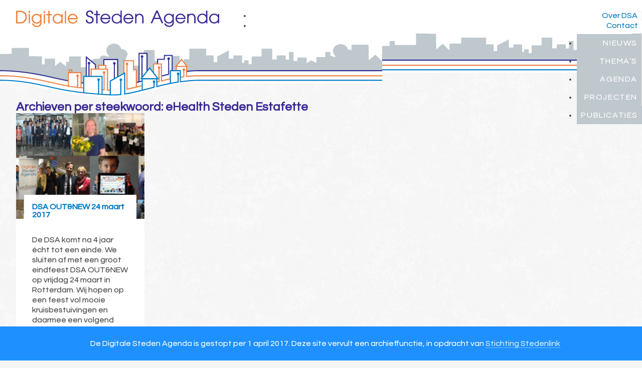

--- FILE ---
content_type: text/html
request_url: https://digitalestedenagenda.nl/tag/ehealth-steden-estafette/
body_size: 5896
content:
<!DOCTYPE html>
<!--[if lt IE 7 ]><html lang="nl" prefix="og: http://ogp.me/ns#" class="no-js ie ie6 lte7 lte8 lte9"><![endif]-->
<!--[if IE 7 ]><html lang="nl" prefix="og: http://ogp.me/ns#" class="no-js ie ie7 lte7 lte8 lte9"><![endif]-->
<!--[if IE 8 ]><html lang="nl" prefix="og: http://ogp.me/ns#" class="no-js ie ie8 lte8 lte9"><![endif]-->
<!--[if IE 9 ]><html lang="nl" prefix="og: http://ogp.me/ns#" class="no-js ie ie9 lte9"><![endif]-->
<!--[if (gt IE 9)|!(IE)]><!--><html lang="nl" prefix="og: http://ogp.me/ns#" class="no-js"><!--<![endif]-->
	<head>
<base href="" />

		<meta charset="UTF-8" />
		<meta name="viewport" content="width=device-width, initial-scale=1">

		<title>eHealth Steden Estafette - Digitale Steden Agenda</title>
		<link rel="profile" href="http://gmpg.org/xfn/11" />
		<link rel="stylesheet" href="http://yui.yahooapis.com/pure/0.1.0/pure-min.css">
		<link rel="stylesheet" href="/wp-content/themes/dsa/style.css" />
		<link rel="pingback" href="" />


<!-- This site is optimized with the Yoast SEO plugin v6.0 - https://yoast.com/wordpress/plugins/seo/ -->
<link rel="canonical" href="/tag/ehealth-steden-estafette/" />
<meta property="og:locale" content="nl_NL" />
<meta property="og:type" content="object" />
<meta property="og:title" content="eHealth Steden Estafette - Digitale Steden Agenda" />
<meta property="og:url" content="/tag/ehealth-steden-estafette/" />
<meta property="og:site_name" content="Digitale Steden Agenda" />

<!-- / Yoast SEO plugin. -->


<link rel="alternate" type="application/rss+xml" title="Digitale Steden Agenda &raquo; Feed" href="/feed/" />
<link rel="alternate" type="application/rss+xml" title="Digitale Steden Agenda &raquo; Reactiesfeed" href="/comments/feed/" />
<link rel="alternate" type="application/rss+xml" title="Digitale Steden Agenda &raquo; eHealth Steden Estafette Tagfeed" href="/tag/ehealth-steden-estafette/feed/" />
<!--[if lt IE 9]>
	<script src="//html5shiv.googlecode.com/svn/trunk/html5.js"></script>
	<script>window.html5 || document.write(unescape('%3Cscript src="/wp-content/themes/boilerplate/js/ieshiv.js"%3E%3C/script%3E'))</script>
<![endif]-->

<link rel='stylesheet' id='fancybox-css'  href='/wp-content/plugins/easy-fancybox/fancybox/jquery.fancybox-1.3.8.min.css?ver=1.6.2' type='text/css' media='screen' />
<script type='text/javascript' src='/wp-includes/js/jquery/jquery.js?ver=1.12.4'></script>
<script type='text/javascript' src='/wp-includes/js/jquery/jquery-migrate.min.js?ver=1.4.1'></script>
<script type='text/javascript' src='/wp-includes/js/jquery/ui/core.min.js?ver=1.11.4'></script>
<script type='text/javascript' src='/wp-includes/js/jquery/ui/widget.min.js?ver=1.11.4'></script>
<script type='text/javascript' src='/wp-includes/js/jquery/ui/position.min.js?ver=1.11.4'></script>
<script type='text/javascript' src='/wp-includes/js/jquery/ui/mouse.min.js?ver=1.11.4'></script>
<script type='text/javascript' src='/wp-includes/js/jquery/ui/sortable.min.js?ver=1.11.4'></script>
<script type='text/javascript' src='/wp-includes/js/jquery/ui/resizable.min.js?ver=1.11.4'></script>
<script type='text/javascript' src='/wp-includes/js/jquery/ui/draggable.min.js?ver=1.11.4'></script>
<script type='text/javascript' src='/wp-includes/js/jquery/ui/button.min.js?ver=1.11.4'></script>
<script type='text/javascript' src='/wp-includes/js/jquery/ui/dialog.min.js?ver=1.11.4'></script>

<script type='text/javascript' src='/wp-content/plugins/events-manager/includes/js/events-manager.js?ver=5.8'></script>
<script type='text/javascript'>
/* <![CDATA[ */
var SF_LDATA = {"ajax_url":"http:\/\/\/wp-admin\/admin-ajax.php","home_url":"http:\/\/\/"};
/* ]]> */
</script>
<script type='text/javascript' src='/wp-content/plugins/search-filter-pro/public/assets/js/search-filter-build.min.js?ver=2.3.4'></script>
<script type='text/javascript' src='/wp-content/plugins/search-filter-pro/public/assets/js/chosen.jquery.min.js?ver=2.3.4'></script>
<link rel='https://api.w.org/' href='/wp-json/' />



<!-- Plugin: Open externe links in een nieuw venster. Plugin door Kristian Risager Larsen, http://kristianrisagerlarsen.dk . Download het van http://wordpress.org/extend/plugins/open-external-links-in-a-new-window/ -->
<script type="text/javascript">//<![CDATA[
	function external_links_in_new_windows_loop() {
		if (!document.links) {
			document.links = document.getElementsByTagName('a');
		}
		var change_link = false;
		var force = '';
		var ignore = '';

		for (var t=0; t<document.links.length; t++) {
			var all_links = document.links[t];
			change_link = false;
			
			if(document.links[t].hasAttribute('onClick') == false) {
				// forced if the address starts with http (or also https), but does not link to the current domain
				if(all_links.href.search(/^http/) != -1 && all_links.href.search('') == -1) {
					// alert('Changeda '+all_links.href);
					change_link = true;
				}
					
				if(force != '' && all_links.href.search(force) != -1) {
					// forced
					// alert('force '+all_links.href);
					change_link = true;
				}
				
				if(ignore != '' && all_links.href.search(ignore) != -1) {
					// alert('ignore '+all_links.href);
					// ignored
					change_link = false;
				}

				if(change_link == true) {
					// alert('Changed '+all_links.href);
					document.links[t].setAttribute('onClick', 'javascript:window.open(\''+all_links.href+'\'); return false;');
					document.links[t].removeAttribute('target');
				}
			}
		}
	}
	
	// Load
	function external_links_in_new_windows_load(func)
	{	
		var oldonload = window.onload;
		if (typeof window.onload != 'function'){
			window.onload = func;
		} else {
			window.onload = function(){
				oldonload();
				func();
			}
		}
	}

	external_links_in_new_windows_load(external_links_in_new_windows_loop);
	//]]></script>

<style type="text/css">.broken_link, a.broken_link {
	text-decoration: line-through;
}</style>
<!-- Easy FancyBox 1.6.2 using FancyBox 1.3.8 - RavanH (http://status301.net/wordpress-plugins/easy-fancybox/) -->
<script type="text/javascript">
/* <![CDATA[ */
var fb_timeout = null;
var fb_opts = { 'overlayShow' : true, 'hideOnOverlayClick' : true, 'showCloseButton' : true, 'margin' : 20, 'centerOnScroll' : true, 'enableEscapeButton' : true, 'autoScale' : true };
var easy_fancybox_handler = function(){
	/* IMG */
	var fb_IMG_select = 'a[href*=".jpg"]:not(.nolightbox,li.nolightbox>a), area[href*=".jpg"]:not(.nolightbox), a[href*=".jpeg"]:not(.nolightbox,li.nolightbox>a), area[href*=".jpeg"]:not(.nolightbox), a[href*=".png"]:not(.nolightbox,li.nolightbox>a), area[href*=".png"]:not(.nolightbox), a[href*=".webp"]:not(.nolightbox,li.nolightbox>a), area[href*=".webp"]:not(.nolightbox)';
	jQuery(fb_IMG_select).addClass('fancybox image');
	var fb_IMG_sections = jQuery('div.gallery ');
	fb_IMG_sections.each(function() { jQuery(this).find(fb_IMG_select).attr('rel', 'gallery-' + fb_IMG_sections.index(this)); });
	jQuery('a.fancybox, area.fancybox, li.fancybox a').fancybox( jQuery.extend({}, fb_opts, { 'transitionIn' : 'elastic', 'easingIn' : 'easeOutBack', 'transitionOut' : 'elastic', 'easingOut' : 'easeInBack', 'opacity' : false, 'hideOnContentClick' : false, 'titleShow' : true, 'titlePosition' : 'over', 'titleFromAlt' : true, 'showNavArrows' : true, 'enableKeyboardNav' : true, 'cyclic' : false }) );
}
var easy_fancybox_auto = function(){
	/* Auto-click */
	setTimeout(function(){jQuery('#fancybox-auto').trigger('click')},1000);
}
/* ]]> */
</script>
<script type="application/x-javascript" src="/wp-content/themes/dsa/js/jquery.cycle.lite.js">		</script>
<script type="application/x-javascript" src="/wp-content/themes/dsa/js/jquery.imageloader.js">		</script>
		<link href='https://fonts.googleapis.com/css?family=Questrial' rel='stylesheet' type='text/css'>
		

	</head>
	<body class="archive tag tag-ehealth-steden-estafette tag-766 class-name site-1">
    <div id="closed" style="text-align: center; background: dodgerblue; color:: white; padding: .5rem; position: fixed; bottom: 0; width: 100%; z-index: 10; left: 0; ">
        <p style="color: white;">De Digitale Steden Agenda is gestopt per 1 april 2017. Deze site vervult een archieffunctie, in opdracht van <a href="http://stedenlink.nl/" style="color: white; opacity: .85; border-bottom: 1px dotted;">Stichting Stedenlink</a></p>
    </div>
	<div id="pg">
		<header role="banner" class="pure-g">
						<h1 class="pure-u-1-2"><a href="/" title="Digitale Steden Agenda" rel="home">Digitale Steden Agenda</a>
			<span id="description">Vernieuwingskracht voor de hele stad</span>
						<span class="theme" id="dsa"></span>
			</h1>


						<nav id="about" role="navigation" class="pure-u-1-2"'>
				<div class="pure-menu-horizontal"><ul id="menu-organisatie" class="menu"><li id="menu-item-8046" class="menu-item menu-item-type-post_type menu-item-object-page menu-item-8046"><a href="/over-dsa/">Over DSA</a></li>
<li id="menu-item-8093" class="menu-item menu-item-type-post_type menu-item-object-page menu-item-8093"><a href="/contact/">Contact</a></li>
</ul></div></nav>
			

			<nav id="access" role="navigation"class="pure-u-2-3"><div class="pure-menu-horizontal"><ul id="menu-hoofdmenu" class="menu"><li id="menu-item-3335" class="menu-item menu-item-type-taxonomy menu-item-object-category menu-item-3335"><a href="/category/nieuws/">Nieuws</a></li>
<li id="menu-item-3391" class="menu-item menu-item-type-taxonomy menu-item-object-category menu-item-has-children menu-item-3391"><a href="/category/themas-2/">Thema&#8217;s</a>
<ul class="sub-menu">
	<li id="menu-item-4974" class="menu-item menu-item-type-custom menu-item-object-custom menu-item-4974"><a href="http://bedrijvigestad.digitalestedenagenda.nl">Bedrijvige Stad</a></li>
	<li id="menu-item-4980" class="menu-item menu-item-type-custom menu-item-object-custom menu-item-4980"><a href="http://groenestad.digitalestedenagenda.nl">Groene Stad</a></li>
	<li id="menu-item-4977" class="menu-item menu-item-type-custom menu-item-object-custom menu-item-4977"><a href="http://lerendestad.digitalestedenagenda.nl">Lerende Stad</a></li>
	<li id="menu-item-4976" class="menu-item menu-item-type-custom menu-item-object-custom menu-item-4976"><a href="http://onzestad.digitalestedenagenda.nl">Onze Stad</a></li>
	<li id="menu-item-4979" class="menu-item menu-item-type-custom menu-item-object-custom menu-item-4979"><a href="http://opennetwerken.digitalestedenagenda.nl">Open Netwerken</a></li>
	<li id="menu-item-4981" class="menu-item menu-item-type-custom menu-item-object-custom menu-item-4981"><a href="http://regelluwestad.digitalestedenagenda.nl">Regelluwe Stad</a></li>
	<li id="menu-item-4978" class="menu-item menu-item-type-custom menu-item-object-custom menu-item-4978"><a href="http://veiligestad.digitalestedenagenda.nl">Veilige Stad</a></li>
	<li id="menu-item-4975" class="menu-item menu-item-type-custom menu-item-object-custom menu-item-4975"><a href="http://zorgendestad.digitalestedenagenda.nl">Zorgende Stad</a></li>
</ul>
</li>
<li id="menu-item-4042" class="menu-item menu-item-type-post_type menu-item-object-page menu-item-4042"><a href="http://www.digitalestedenagenda.nl/agenda/afgelopen-evenementen/">Agenda</a></li>
<li id="menu-item-4053" class="menu-item menu-item-type-custom menu-item-object-custom menu-item-4053"><a href="http://www.digitalestedenagenda.nl/laat-zien">Projecten</a></li>
<li id="menu-item-4987" class="menu-item menu-item-type-custom menu-item-object-custom menu-item-has-children menu-item-4987"><a href="#">Publicaties</a>
<ul class="sub-menu">
	<li id="menu-item-4988" class="menu-item menu-item-type-custom menu-item-object-custom menu-item-4988"><a href="http://bedrijvigestad.digitalestedenagenda.nl/category/publicaties/">Publicaties Bedrijvige Stad</a></li>
	<li id="menu-item-4989" class="menu-item menu-item-type-custom menu-item-object-custom menu-item-4989"><a href="http://groenestad.digitalestedenagenda.nl/category/publicaties/">Publicaties Groene Stad</a></li>
	<li id="menu-item-4990" class="menu-item menu-item-type-custom menu-item-object-custom menu-item-4990"><a href="http://lerendestad.digitalestedenagenda.nl/category/publicaties/">Publicaties Lerende Stad</a></li>
	<li id="menu-item-5012" class="menu-item menu-item-type-custom menu-item-object-custom menu-item-5012"><a href="http://onzestad.digitalestedenagenda.nl/category/publicaties/">Publicaties Onze Stad</a></li>
	<li id="menu-item-4994" class="menu-item menu-item-type-custom menu-item-object-custom menu-item-4994"><a href="http://opennetwerken.digitalestedenagenda.nl/category/publicaties/">Publicaties Open Netwerken</a></li>
	<li id="menu-item-4995" class="menu-item menu-item-type-custom menu-item-object-custom menu-item-4995"><a href="http://regelluwestad.digitalestedenagenda.nl/category/publicaties/">Publicaties Regelluwe Stad</a></li>
	<li id="menu-item-4991" class="menu-item menu-item-type-custom menu-item-object-custom menu-item-4991"><a href="http://veiligestad.digitalestedenagenda.nl/category/publicaties/">Publicaties Veilige Stad</a></li>
	<li id="menu-item-4992" class="menu-item menu-item-type-custom menu-item-object-custom menu-item-4992"><a href="http://zorgendestad.digitalestedenagenda.nl/category/publicaties/">Publicaties Zorgende Stad</a></li>
</ul>
</li>
</ul></div>	</nav>		<!-- #access -->
		</header>

		<section id="content" role="main" class="pure-g-r">

				<div id="arena" class="pure-g-r">
                                    <div class="pure-u-2-3">
                                    <h1>Archieven per steekwoord: eHealth Steden Estafette</h1></div></div>
<div class="pure-g-r">
    <div class="pure-u-2-3">




 

<article id="post-9591" class="post-9591 post type-post status-publish format-standard has-post-thumbnail hentry category-nieuws tag-gdsc tag-ritmeonderzoek tag-gdsc16 tag-ehealth-steden-estafette tag-dsascc">

<!--Post Thumbnail-->

<div class="entry-meta"><a href="/outnew/" title="DSA OUT&amp;NEW 24 maart 2017"><img width="240" height="240" src="/wp-content/uploads/2017/02/collage-2.0-240x240.png" class="attachment-post-thumbnail size-post-thumbnail wp-post-image" alt="" srcset="/wp-content/uploads/2017/02/collage-2.0-240x240.png 240w, /wp-content/uploads/2017/02/collage-2.0-150x150.png 150w" sizes="(max-width: 240px) 100vw, 240px" /></a></div><!-- .e Thumbnail -->


<h1 class="entry-title">
	<!--Title-->
			<a href="/outnew/" title="Permalink naar DSA OUT&amp;NEW 24 maart 2017" rel="bookmark">DSA OUT&amp;NEW 24 maart 2017</a>
	</h1>
	
<!--.e Title-->

<!--nested loop for excerpt, or content-->
<!-- zoekresultaten, nieuws, tagarchief, thema-archief(nb voor juni-release)-->
	<div class="entry-summary">
		<p>De DSA komt na 4 jaar écht tot een einde. We sluiten af met een groot eindfeest DSA OUT&amp;NEW op vrijdag 24 maart in Rotterdam. Wij hopen op een feest vol mooie kruisbestuivingen en daarmee een volgend tijdperk met nieuwe ontmoetingen en mogelijkheden. Natuurlijk is dit de kans om afscheid te nemen van het fantastische DSA-team. Meld je daarom snel aan!</p>
	</div><!-- .entry-summary -->

</article><!-- #post-## -->
<!--comments indien ze aanstaan voor de post-->


</div>

<div class="pure-u-1-3" id="sidebar"><ul></ul></div></div>
		</section><!-- #main -->
		<footer role="contentinfo" class="pure-g-r">
            <div id="cta" class="pure-u-1">
               <ul></ul>
            </div>

			 <script type="text/javascript">
    jQuery(function($){
    var refreshTweets = setInterval( function() {
     //tweets function
    var tweetsToMove = $(".timeline-twitter-feed").children().slice(0,1);
    var tweetsToPromote = $(".timeline-twitter-feed").children().slice(3,4);
    $(tweetsToPromote).css('opacity', 0);
    $(tweetsToMove).animate({opacity: 0, marginTop: '-66px'}, 'slow', function(){ 
    $(".timeline-twitter-feed").append(tweetsToMove);
    $(tweetsToMove).css('margin-top', '0')
    $(tweetsToMove).css('opacity', 1);
    });
    $(tweetsToPromote).animate({opacity: 1}, {duration: 1900, queue: false});   
    }, 5000);
    var refreshId = setInterval( function()
    {
    //alert(xindex);
    //parters function
    var childsToMove = $("li#linkcat-174 ul").children().slice(0,8);
    var childsToPromote = $("li#linkcat-174 ul").children().slice(6,8);
    $(childsToPromote).css('opacity', 0);
    $(childsToMove).animate({opacity: 0, marginTop: '-75px'}, 'slow', function(){ 
    $("li#linkcat-174 ul").append(childsToMove);
    $(childsToMove).css('margin-top', '0')
    $(childsToMove).css('opacity', 1);
    //console.log('done');
    });
    $(childsToPromote).animate({opacity: 1}, {duration: 1900, queue: false});
    }, 3000);
    });
    </script>

		<div class="pure-u-1" id="partner">
                <script>
                jQuery(function() {
					jQuery('.blogroll img').imageloader();
                });
                </script>
                    <a href="/partners" class="more">Maak kennis &rarr; </a><ul><!--Partners-->

               <li id="linkcat-174" class="linkcat"><h2>Partners</h2>
	<ul class='xoxo blogroll'>
<li><a href="http://www.eduroam.nl/" target="_blank"><img src="/wp-content/uploads/link-library-images/22.jpg"  alt="Eduroam"  /></a></li>
<li><a href="http://www.almelo.nl"><img src="/wp-content/uploads/link-library-images/11.jpg"  alt="Gemeente Almelo"  /></a></li>
<li><a href="http://www.overijssel.nl/"><img src="/wp-content/uploads/2013/11/Prov-overijssel.jpeg"  alt="Provincie Overijssel"  /></a></li>
<li><a href="http://www.kinggemeenten.nl/"><img src="/wp-content/uploads/2016/06/KING_Logo_2013_RGB-2.jpg"  alt="Kwaliteits Instituut Nederlandse Gemeenten"  /></a></li>
<li><a href="http://www.ndix.net"><img src="/wp-content/uploads/2013/11/NDIX_FC-2-e1383819830191.jpg"  alt="NDIX"  /></a></li>
<li><a href="http://www.leeuwarden.nl/"><img src="/wp-content/uploads/link-library-images/30.jpg"  alt="Gemeente Leeuwarden"  /></a></li>
<li><a href="http://www.vitavalley.nl"><img src="/wp-content/uploads/link-library-images/45.jpg"  alt="Vitavalley"  /></a></li>
<li><a href="http://www.nen.nl/smartcities"><img src="/wp-content/uploads/2016/04/nen.jpg"  alt="NEN"  /></a></li>
<li><a href="http://www.gelderland.nl"><img src="/wp-content/uploads/link-library-images/33.jpg"  alt="Provincie Gelderland"  /></a></li>
<li><a href="http://www.limburg.nl"><img src="/wp-content/uploads/link-library-images/39.jpg"  alt="provincie Limburg"  /></a></li>
<li><a href="http://www.almere.nl/"><img src="/wp-content/uploads/link-library-images/21.jpg"  alt="Gemeente Almere"  /></a></li>
<li><a href="http://www.siob.nl"><img src="/wp-content/uploads/link-library-images/36.jpg"  alt="SIOB"  /></a></li>
<li><a href="http://www.hogeschoolrotterdam.nl"><img src="/wp-content/uploads/link-library-images/46.jpg"  alt="Hogeschool Rotterdam"  /></a></li>
<li><a href="http://www.s-hertogenbosch.nl/"><img src="/wp-content/uploads/link-library-images/24.jpg"  alt="Gemeente &#039;s-Hertogenbosch"  /></a></li>
<li><a href="http://www.platform31.nl/"><img src="/wp-content/uploads/2013/11/logo-platform31.gif"  alt="Platform 31"  /></a></li>
<li><a href="http://www.nederlandict.nl/"><img src="/wp-content/uploads/2013/11/NL-ICT.jpeg"  alt="Nederland ICT"  /></a></li>
<li><a href="http://www.lelystad.nl"><img src="/wp-content/uploads/link-library-images/9.jpg"  alt="Gemeente Lelystad"  /></a></li>
<li><a href="https://innovation-awards.nl"><img src="/wp-content/uploads/2016/08/Logo-accenture-2016.jpg"  alt="Accenture Innovation Awards"  /></a></li>
<li><a href="http://www.tno.nl"><img src="/wp-content/uploads/link-library-images/7.jpg"  alt="TNO"  /></a></li>
<li><a href="http://www.gemeente.groningen.nl/"><img src="/wp-content/uploads/link-library-images/38.jpg"  alt="gemeente Groningen"  /></a></li>
<li><a href="http://www.maastricht.nl/"><img src="/wp-content/uploads/link-library-images/20.jpg"  alt="Gemeente Maastricht"  /></a></li>
<li><a href="http://www.kennisnet.nl/"><img src="/wp-content/uploads/link-library-images/40.jpg"  alt="Kennisnet"  /></a></li>
<li><a href="http://www.gouda.nl"><img src="/wp-content/uploads/link-library-images/32.jpg"  alt="Gemeente Gouda"  /></a></li>
<li><a href="http://www.schoolnetbrabant.nl"><img src="/wp-content/uploads/link-library-images/17.jpg"  alt="schoolnet brabant"  /></a></li>

	</ul>
</li>
<li id="linkcat-617" class="linkcat"><h2>Deelnemers</h2>
	<ul class='xoxo blogroll'>
<li><a href="http://www.rotterdam.nl"><img src="/wp-content/uploads/link-library-images/27.jpg"  alt="Gemeente Rotterdam"  /></a></li>
<li><a href="http://www.nijmegen.nl/"><img src="/wp-content/uploads/link-library-images/6.jpg"  alt="Gemeente Nijmegen"  /></a></li>
<li><a href="http://www.zwolle.nl"><img src="/wp-content/uploads/link-library-images/16.jpg"  alt="Gemeente Zwolle"  /></a></li>
<li><a href="http://www.zaanstad.nl/"><img src="/wp-content/uploads/2015/05/zaanstad.png"  alt="Gemeente Zaanstad"  /></a></li>
<li><a href="http://www.denhaag.nl"><img src="/wp-content/uploads/2015/05/Gemeente-Den-Haag-logo.jpg"  alt="Gemeente Den Haag"  /></a></li>
<li><a href="http://www.schiedam.nl/"><img src="/wp-content/uploads/link-library-images/13.jpg"  alt="Gemeente Schiedam"  /></a></li>
<li><a href="http://www.helmond.nl/"><img src="/wp-content/uploads/link-library-images/31.jpg"  alt="Gemeente Helmond"  /></a></li>
<li><a href="http://www.deventer.nl"><img src="/wp-content/uploads/link-library-images/42.jpg"  alt="Gemeente Deventer"  /></a></li>
<li><a href="http://www.eindhoven.nl"><img src="/wp-content/uploads/2014/10/eindhoven.jpeg"  alt="Gemeente Eindhoven"  /></a></li>
<li><a href="http://www-sittard-geleen.nl"><img src="/wp-content/uploads/link-library-images/35.jpg"  alt="Gemeente Sittard-Geleen"  /></a></li>
<li><a href="https://www.haarlem.nl/"><img src="/wp-content/uploads/2016/08/gem.haarlem.jpg"  alt="Gemeente Haarlem"  /></a></li>
<li><a href="http://www.arnhem.nl/"><img src="/wp-content/uploads/link-library-images/25.jpg"  alt="Gemeente Arnhem"  /></a></li>
<li><a href="http://www.haarlemmermeer.nl/"><img src="/wp-content/uploads/link-library-images/8.jpg"  alt="Gemeente Haarlemmermeer"  /></a></li>
<li><a href="http://www.zoetermeer.nl/"><img src="/wp-content/uploads/link-library-images/41.jpg"  alt="Gemeente Zoetermeer"  /></a></li>
<li><a href="http://www.amersfoort.nl/"><img src="/wp-content/uploads/link-library-images/34.jpg"  alt="Gemeente Amersfoort"  /></a></li>
<li><a href="http://www.delft.nl"><img src="/wp-content/uploads/link-library-images/5.jpg"  alt="Gemeente Delft"  /></a></li>
<li><a href="http://www.heerlen.nl/"><img src="/wp-content/uploads/link-library-images/2.jpg"  alt="Gemeente Heerlen"  /></a></li>
<li><a href="http://www.amsterdam.nl/"><img src="/wp-content/uploads/link-library-images/18.jpg"  alt="Gemeente Amsterdam"  /></a></li>
<li><a href="http://www.tilburg.nl/gemeente"><img src="/wp-content/uploads/link-library-images/3.jpg"  alt="Gemeente Tilburg"  /></a></li>
<li><a href="http://www.alkmaar.nl/"><img src="/wp-content/uploads/link-library-images/1.jpg"  alt="Gemeente Alkmaar"  /></a></li>
<li><a href="http://www.enschede.nl/"><img src="/wp-content/uploads/link-library-images/44.jpg"  alt="Gemeente Enschede"  /></a></li>
<li><a href="http://www.hengelo.nl"><img src="/wp-content/uploads/link-library-images/28.jpg"  alt="Gemeente Hengelo"  /></a></li>
<li><a href="http://www.utrecht.nl/"><img src="/wp-content/uploads/link-library-images/15.jpg"  alt="Gemeente Utrecht"  /></a></li>

	</ul>
</li>
                </ul></div>

		</footer><!-- footer -->
 <div id="pdc" class="row">
    
    <ul>
<li><a href="http://creativecommons.org/licenses/by-nc-sa/3.0/nl/" target="_blank" class="cc"><img src="/wp-content/themes/dsa/images/icons/cc-dsa.png">Creative Commons</a></li> <li><a href="/colofon">Colofon</a> </li><li> <a href="http://digitalestedenagenda.nl/sitemap-dsa/ ">Sitemap</a></li>
   </ul> </div>
<!-- mobile menu script -->


<link rel='stylesheet' id='nlpcss-css'  href='/wp-content/plugins/network-latest-posts/css/default_style.css?ver=4.9.1' type='text/css' media='all' />
<script type='text/javascript' src='/wp-includes/js/jquery/ui/datepicker.min.js?ver=1.11.4'></script>
<script type='text/javascript'>
jQuery(document).ready(function(jQuery){jQuery.datepicker.setDefaults({"closeText":"Sluiten","currentText":"Vandaag","monthNames":["januari","februari","maart","april","mei","juni","juli","augustus","september","oktober","november","december"],"monthNamesShort":["jan","feb","mrt","apr","mei","jun","jul","aug","sep","okt","nov","dec"],"nextText":"Volgende","prevText":"Vorige","dayNames":["zondag","maandag","dinsdag","woensdag","donderdag","vrijdag","zaterdag"],"dayNamesShort":["zo","ma","di","wo","do","vr","za"],"dayNamesMin":["Z","M","D","W","D","V","Z"],"dateFormat":"d MM yy","firstDay":1,"isRTL":false});});
</script>
<script type='text/javascript' src='/wp-content/plugins/page-links-to/js/new-tab.min.js?ver=2.9.8'></script>
<script type='text/javascript' src='/wp-includes/js/wp-embed.min.js?ver=4.9.1'></script>
<script type='text/javascript' src='/wp-content/plugins/easy-fancybox/fancybox/jquery.fancybox-1.3.8.min.js?ver=1.6.2'></script>
<script type='text/javascript' src='/wp-content/plugins/easy-fancybox/js/jquery.easing.min.js?ver=1.4.0'></script>
<script type="text/javascript">
jQuery(document).on('ready post-load', function(){ jQuery('.nofancybox,a.pin-it-button,a[href*="pinterest.com/pin/create"]').addClass('nolightbox'); });
jQuery(document).on('ready post-load',easy_fancybox_handler);
jQuery(document).on('ready',easy_fancybox_auto);</script>
</div>
</body>
</html>

--- FILE ---
content_type: text/css
request_url: https://digitalestedenagenda.nl/wp-content/themes/dsa/style.css
body_size: 8976
content:
/*
Theme Name:     DSA
Theme URI:      /
Description:    Parent Theme for DSA
Author:         Nowton 
Author URI:     http://nowton.nl/
Template:       boilerplate                             
Version:        0.1
*/

/* Legacy */
/*@import url(maya.css);
@import url(1140.css);*/
@import url(wp-paginate.css);

/* Global */
#skip, .screen-reader-text {display: none;}
body { -webkit-text-stroke: .2px;-webkit-font-smoothing:antialiased; /*now that's a first: bug in Chrome */
background: url(images/bg-body.png) center top repeat-x, #F5F5F5 url(images/white_wall_hash.jpg);
margin: auto;
max-width: 1400px;
color: #464646
}


/*
	Global Layout
*/

/* Header */
header[role=banner] {
	background: url(images/bg-header.png) no-repeat;
	/*overflow: hidden; met submenu's gaat dat niet */ 
	position: relative;
	z-index: 2;
	height: 180px;}
header[role=banner] h1 a {
	text-indent: -9999px;
	background: url(images/logo-dsa.png) no-repeat;
	display: block;
	width: 405px;
	height: 33px;
	margin: 0 2rem;
	float: left;
	}
header[role=banner] h1 span.theme { display: block; height: 32px; width: 32px; float: left; }
#onze { background: url(images/icons/onze.png) no-repeat; background-size: 100%}
#zorgende { background: url(images/icons/zorgende.png) no-repeat; background-size: 100%}
#veilige { background: url(images/icons/veilige.png) no-repeat; background-size: 100%}
#regelluwe { background: url(images/icons/regelluw.png) no-repeat; background-size: 100%}
#opennet { background: url(images/icons/opennet.png) no-repeat; background-size: 100%}
#lerende { background: url(images/icons/lerende.png) no-repeat; background-size: 100%}
#groene { background: url(images/icons/groene.png) no-repeat; background-size: 100%;}
#bedrijvige { background: url(images/icons/bedrijvige.png) no-repeat; background-size: 100%}

#description {font-size: 1rem; display: none}
.themas {}
/* Arena */
#arena { clear: both; }
#arena h1, #arena p {margin: 0}
/* Content */
#content #menu-themas li { }
#content #menu-themas li>* {margin: 0 2rem}
#content {
	padding-bottom: 3em;
	background: url(images/bg-footer.png) repeat-x bottom
}
.alignleft { float: left; margin-right: 1em;}
.alignright {float: right; margin-left: 1em;}
/* hori spacing */ .home article, footer ul>li, #sidebar>ul {margin: 0 2rem;}
.entry-content {background: white; }
/* Footer */
footer[role=contentinfo] { overflow: hidden; border-top: 1px solid #BFC8CD; background: rgba(191,200,205,.35); }
footer ul {margin: 0; padding: 0}
footer ul>li { list-style: none; margin-bottom: 2em; }
footer li li {list-style: none; margin: 0; padding: 0}
/* CTA */
#cta {background: rgba(0,125,197,.8) }
#cta ul {overflow: hidden}
#cta li {width: calc(50% - 4rem); float: left}
#cta h3 {color: white !important;}
#cta a {
	display: inline-block;
	border-radius: .25rem;
	padding: .5rem;
	color: white;
	background: #E67D3B;
	border: 2px solid #E67D3B;
}
#cta a:hover {  border: 2px solid; }
/* Werkplaats */
.widget_sp_image-description { width: 50%; float: left}
.widget_sp_image-description a {text-transform: uppercase; display: block; font-size: 1.2rem;}
/* Twitter */
.timeline-twitter-feed { height: calc(220px + 1em); overflow: hidden}
.ttf-tweet {margin-bottom: 1em; font-size: .875rem;}
/* MailChimp.OLD */
.newsletter label, .mailchimp label {display: none;}
.mailchimp {overflow: hidden}
.mailchimp form {width: calc(100% - 2rem)}
.mailchimp ol {margin: 0; padding: 0}
.mailchimp li {margin-bottom: .5em; width: 100%}
.mailchimp li input {
	width: calc(100% - 1.2em);
	padding: .5em .6em;
	border-radius: 4px;
	box-shadow: inset 0 1px 3px #ddd;
	font-size: .8em;
}
.mailchimp li input[type=submit] { border: 1px solid silver; width: 100%; letter-spacing: .1em;}
.mailchimp .groups {display: none}
.mc_form_inside { overflow: hidden}
.mc_merge_var {overflow: hidden}
.mc_form_inside label { float: left; width: 6rem;}
.mc_form_inside input {float: left; width: 9rem; }
#mc-indicates-required  {float: right;}
#mc_signup_submit {width: auto; margin-left: 6rem; margin-top: .5em;}
#mc-indicates-required {display: none}
.mc_error_msg {background: pink; border: 1px solid; padding: .25em;}
/* MailChimp.NEW */
.mailchimp li {}
/* Socialmedia btns*/
#linkcat-175 h3 {display: none}
#linkcat-175 ul {margin-top: 1.25rem; overflow: hidden}
#linkcat-175 li a {display: block; height: 24px; width: 24px; overflow: hidden; float: left; margin-right: 4px; text-indent: -9999px;}
/* fb */
#linkcat-175 li:first-child a { width: 0; /* kan aan indien pagina opgetuigd */ background: url(images/icons/icons-socialmedia.png) left bottom no-repeat;}
#linkcat-175 li:first-child a:hover {background-position: right bottom }
/* linkedin */
#linkcat-175 li:nth-child(2) a {background: url(images/icons/icons-socialmedia.png) left top no-repeat;}
#linkcat-175 li:nth-child(2) a:hover {background-position: right top }
/* twit */
#linkcat-175 li:last-child a {background: url(images/icons/icons-socialmedia.png) left center no-repeat;}
#linkcat-175 li:last-child a:hover {background-position: right center}
/* Links */
.blogroll {overflow: hidden}
/* Deelnemers */
#linkcat-617 .blogroll>li { float: left; overflow: hidden}
/* Partners */
#linkcat-174 { margin-bottom: 0; padding-bottom: 1em;}
#linkcat-174 ul {height: 225px; overflow: hidden}
#linkcat-174 li {width: 50%; float: left; height: 75px; overflow: hidden}
#partner {background: rgba(166,173,177,.35) url(images/white_wall_hash.jpg); border-top: 1px solid #A6ADB1; }
#partner h2 {text-transform: uppercase; letter-spacing: .1rem; font-size: 1.17em; font-weight: normal}
#partner .blogroll li { width: 12.5%}
#partner a {display: block; margin: 0 1rem}
#partner .more {position: absolute; margin-top: 1em; right: 1em;}



/* PDC */
#pdc {background: rgba( 191,200,205,.5); padding: 1em 2rem; border-top: 1px solid #BFC8CD}
#pdc ul {margin: 0; padding: 0}
#pdc li {display: inline; border-right: 1px solid #A6ADB1; padding: .5em;}
#pdc a.cc img {padding-right: .5em;vertical-align: middle; opacity: .5}
#pdc li:last-child {border-right: none}

/*
	COLORS

gray {}
orange { color: #E67D3B;}
blue {}*/

/*
	TYPE
*/
body { font-family: 'Questrial', Arial, sans-serif;}
h1, h2, h3, h4 {}
h1 { color: #3A2996;}
li h1 {line-height: 1}
h2 { color: #007DC5;}
h3 {color: #E67D3B;}
#sidebar h3, footer h3 {text-transform: uppercase; letter-spacing: .1rem; font-weight: normal }
#sidebar h3.widget-title {margin: 1em 1rem}
footer h3 {margin-bottom: .5rem}
p, li { font-size: 1rem; line-height: 1.25}
#arena p {font-size: 1.4rem;}
h2+p {margin-top: 0}
p+h2, ul+h2, #intro+h2 {margin-bottom: 0}
blockquote p {font-style: italic}
.entry-content ul, .entry-content ol {margin: 0 2em;}
.entry-content li { }
footer li li, .mc_form_inside label, .textwidget p, #pdc li {font-size: .875rem;}
.widget_hl_twitter_widget p {font-size: .75rem;} 
.wp-caption p { color: gray; font-size: .75rem; margin-top: 0}

/*
	NAVIGATION
*/
a {text-decoration: none; color: #007DC5; }
a:hover  {color: #E67D3B;}
nav li {border-right: 1px solid #EBEBEB;}
nav li:last-child {border-right: none}
nav li a {padding: .5em;}
/* aboutmenu */
#about {text-align: right}
#about ul {padding: 0; margin: 0}
#about .current-menu-item a {color: #E67D3B;}
.menu-item-search {padding-right: 1rem}
/* mainmenu */
#menu-hoofdmenu {margin: 0; padding: 0}
#access {	float: right; text-align: right; margin-top: 7px }
#access ul li a {
    color: /*#3A2996*/white;
    letter-spacing:.1rem;
    background: #BFC8CD;
    text-transform: uppercase;
    display: block;
}
#access a:hover {color: #E67D3B; }
#access .current-menu-item a, .single-laat-zien #menu-item-4053 a {color: #E67D3B; }
/* SubMenu */
#access li {position: relative}
.sub-menu {
	display: none;
	margin: 0;
	padding: 0;
	position: absolute;
	left: 0;
	text-align: left;
	width: 12em;
	z-index: 100;
	}
#access li:hover .sub-menu { display: block}
#access .sub-menu li {border-right: 0; font-size: .875rem;}
#access .sub-menu a {text-transform: none; border-bottom: 1px solid white;}
/* .e SubMenu */
#s {font-size: .75rem;}
#nav-above, #nav-below { text-align: center; clear: both}
#nav-above {display: none;}
.pagination li, .pagination a { width: 2rem;}
.pagination a {display: inline-block; width: 2rem}

/*
	Home
*/
/* Thema's */
.home #arena { padding: 1rem 2rem}
#themas {background: rgba(191, 200, 205, 0.35); overflow: hidden}
#menu-themas {padding: 0;}
#themas li {  height: 20em;  overflow: hidden;}
#themas li>* {margin: .5rem;}
#themas li a {
	clear: both;
	display: block;
	height: 2.5rem;
	padding-top: 5.5rem;
	text-transform: uppercase;
	background-size: 90%;}
#themas li .sub { font-size: .75rem; }
#themas a { /*background: url(images/icons/icons-themas.png) no-repeat /* 960/8 = 120*/ background-size: 90%;}
/* zorgende */
#themas #menu-item-3372 a, #themas li:nth-child(1) a {  	background: url(images/icons/zorgende.png) no-repeat; background-size: 90%;}
/* veilige */
#themas #menu-item-3375 a, #themas li:nth-child(2) a  { 	background: url(images/icons/veilige.png) no-repeat; background-size: 90%;}
/* regelluw */
#themas #menu-item-3369 a, #themas li:nth-child(3) a  { 	background: url(images/icons/regelluw.png) no-repeat; background-size: 90%;}
/* opennet */
#themas #menu-item-3364 a, #themas li:nth-child(4) a  { 	background: url(images/icons/opennet.png) no-repeat; background-size: 90%;}
/* onze */
#themas #menu-item-4030 a, #themas li:nth-child(5) a  { 	background: url(images/icons/onze.png) no-repeat; background-size: 90%;}
/* lerende */
#themas #menu-item-3370 a,#themas li:nth-child(6) a  { 	background: url(images/icons/lerende.png) no-repeat; background-size: 90%;}
/* groene */
#themas #menu-item-4031 a, #themas li:nth-child(7) a  {	background: url(images/icons/groene.png) no-repeat; background-size: 90%;}
/* bedrijvige */
#themas #menu-item-3361 a, #themas li:nth-child(8) a  { 	background: url(images/icons/bedrijvige.png) no-repeat; background-size: 90%;}
	
/* Content */
#updates {padding: 1em 0}
#updates header {position: relative}
#updates h1 {font-size: 1rem; position: absolute; bottom: 0; width: calc(100% - 2rem)}
#updates h1 a {padding: .5em 1rem; display: block;}
#updates h3  {margin-top: .5em; margin-left: 4rem;}
#updates p {font-size: .875rem; margin: 0 2rem; padding: 1rem 0; }
#updates article {margin-bottom: 1em;}
/* News */
#news { background: url(images/icons/icon-news.png) 2rem top no-repeat;}
#news article { background: white;}
#news article header { min-height: 3rem;  padding-top: 5rem; position: relative }
#news article header h1 { background: white; margin: 0 1rem; min-height: 2em}
/* DsaNews */
#dsanews article { background: white;}
#dsanews article header { min-height: 3rem; padding-top: 5rem; }
#dsanews article h1 {  background: white; margin: 0 1rem;   }
/* Parels  */
#parels {display: none;}
.site-1 #parels {display: inline-block;}
#parels { background: url(images/icons/icon-laatzien.png) 2rem top no-repeat;  }
#parels article {  overflow: hidden; background: rgba(230, 125, 59, 0.25)}
#parels article header {min-height: 3rem; padding-top: 5rem; }
#parels article h1 { background: #E67D3B; margin: 0 1rem;}
#parels article h1 a {color: white;    }
/* Twitter-interim tot release */
#tweets { background: url(images/icons/icon-twitter.png) left top no-repeat}
#tweets h3 {margin-left: 2em;}
#tweets ul {padding: 0;}
#tweets li {background: white; margin-bottom: .5em; padding: .5em 1rem}
/* Calendar */
#calendar {background: url(images/icons/icon-calendar.png) 2rem top no-repeat}
/* Event */
.vevent {padding: 1em; background: rgba(0, 125, 197, .25); }
.vevent.eventeer {	background: rgba(0, 125, 197, .25);	}
.vevent time, .vevent .location {
	color: #3A2996;
	font-size: .675rem;
	text-transform: uppercase;
	letter-spacing: .1rem;
}
.vevent time {clear: none; display: inline-block; }
.vevent h1 {margin: 0; font-size: 1rem;font-family: 'Questrial', arial, sans-serif;
	text-transform: uppercase;
	letter-spacing: .1rem; position: static !important;}
.vevent h1 a {	padding:  0 !important;	}
.vevent .description {margin-top: 1rem;}
.vevent .description p { font-size: .5rem; padding: 0 0 1em 0 !important; margin: 0 !important;}

/*
	Category/Archives
*/
.archive #arena .pure-u-2-3>* {  }
.archive #content {margin-top: 0; padding: 0 2rem 4rem 2rem; overflow: hidden}
.archive article {
	overflow: hidden;
	background: white;
	margin-bottom: 2em; margin-right: 1em;
	width: calc(25% - 1em);
	float: left;
	height: 32rem;
	overflow: hidden
}
.archive article h1 {
	margin: -6rem 1rem 0 1rem;
	font-size: 1rem;
	position: relative;
	background: white;
	padding: 1rem;
}
.archive .entry-utility {display: none}
.archive .entry-meta a { display: block;  }
.archive .entry-meta img {  width: 100%}
.archive .entry-summary {padding: 1em 2rem; margin-top: -1em; background: white; position: relative;}
.archive .entry-summary:after { /*content: 'lees verder'*/}

/*
	Tag
*/
.tag #content { margin-top:0 }

/*
	Single 
*/
.single .wp-post-image {width: 100%; height: auto}
.single #content {margin-top: -2.2rem }
.single #content h1 {margin-left: 25%; }
.single-post #content h1 {
	margin-top: -3rem;
	margin-bottom: 0;
	background: white;
	position: relative;
	z-index: 1;
	padding: 1rem 2rem}
.single article {margin: 0}
.single article p:first-child {font-size: 1.4rem; margin-top: 0;}
.single .entry-meta, .single .entry-content {float: left}
.single .entry-meta { width: 25%; text-align: right;  }
.single article .entry-meta p {font-size: .875rem;}
.single .entry-meta>* {margin: 0 2rem;}
.single .entry-meta a {display: block}
.single .addthis { margin-top: 3rem; float: right}
.addthis span {font-style: italic; color: #969696; font-size: .875rem;}
.addthis a { display: block; width: 16px; height: 16px; margin: 2px; float: left; opacity: .8}
.addthis a:hover {opacity: 1}
.addthis a span { display: none}
.addthis_button_linkedin {background: url(images/linkedin_16.png) no-repeat;}
.addthis_button_twitter  { background: url(images/twitter_16.png) no-repeat}
.addthis_button_facebook { background: url(images/facebook_16.png) no-repeat;}
.addthis_button_email { background: url(images/email_16.png) no-repeat;}
.single .entry-date {font-style: italic; display: block; color:rgb(150,150,150);}
.single .meta-sep, .single .author {display: none} /* kan er altijd nog uit, maar kan ivm redactie wel handig zijn */
.single .entry-meta a[rel=category] {display: block}
.single .entry-content {width: 75%;  }
.single .entry-content>* {padding: 0 2rem;}

/* contact vcard */
.single #contacts {overflow: hidden;  }
.single #contacts h3 {padding: 1rem 3rem; background: rgba(58, 41, 150, 0.15); float: left; margin: 0}
.vcard {background: rgba(58,41,150,.15); padding: 1rem 0; width: 50%; float: left; font-size: .75rem; text-align: center}
.vcard>* {margin: 0 2rem;}
.vcard p { font-size: .875rem;}
.fn {
	clear: both;
	display: block;
	text-transform: uppercase;
	font-family: 'Questrial', Arial, sans-serif;
	letter-spacing: .1rem;
	font-size: 1rem; color:#007DC5 ;
}
.vcard img { border-radius: 60px; background-color: ghostwhite; margin: 1em auto; width:100px; height: 100px; display: block;}
.vcard .vcard-img { float: left; border-radius: 60px; background-color: ghostwhite; margin: 1em auto; width:64px; height: 64px; display: block;}
.fnct { font-style: italic; display: block; font-size: .75rem; padding: .25em 0  }
.tel { font-size: .875rem;}
.bio /* uit totdat duidelijk is hoe dit ingevuld gaat worden */ {display: none}

/* Related Posts */
.single #related {margin: 0 2rem;}
.jp-relatedposts-post>* {letter-spacing: normal}
#jp-relatedposts .jp-relatedposts-items .jp-relatedposts-post {width: 100% !important; padding-right: 0}
#jp-relatedposts .jp-relatedposts-items-visual div.jp-relatedposts-post-thumbs p.jp-relatedposts-post-excerpt, .jp-relatedposts-items .jp-relatedposts-post .jp-relatedposts-post-date {display: block !important;}

/*
	Page
*/
.page #content {margin-top: -36px;}
.page #content h1.entry-title { padding: 1rem; background: white; margin-left: 25%; margin-bottom: 0; margin-top: -3em; position:relative}
.page .wp-post-image {width: 100%; height: auto;}
.page .entry-content { padding: 0 1rem 1em; margin-left: 25%; position: relative}
.page .entry-content p:first-child {margin-top: 0; font-size: 140%}
/* inline MailChimp */
.mc4wp-form-fields ol {list-style: none; margin: 0; padding: 0; }
.mc4wp-form-fields li {margin-bottom: .5em;}
.mc4wp-form-fields label {display: none}

/*
	Intro Headings
*/
.category #content>h1, .page h1.entry-title {margin-top: 0;}

/*
	Nieuws
*/
.category-nieuws #arena {padding-bottom: 1em;}

/*
	Thema's
*/
.parent-category-themas-2 #arena {background: #037DC8; color: white; margin-top: -36px; padding-top: 3rem;}
.parent-category-themas-2 #arena h1 {/*display: none*/ color: #E67D3B; font-weight: normal}
.parent-category-themas-2 .pure-u-1-3>* {margin: 0 1rem;}

.parent-category-themas-2 #arena h2 {color: #E67D3B;}
.parent-category-themas-2 #arena p {margin: 0 1rem}
.parent-category-themas-2 #arena a {color: white; opacity: .75}
.parent-category-themas-2 #arena a:hover {opacity: 1}
.parent-category-themas-2 #arena img.alignright {float: right; height: auto;}

.category-173 #arena {padding-bottom: 1em;  }
.category-173 article  { height: 30em; overflow: hidden; background: transparent; border-bottom: none}
.category-173 article h1 {background: white; margin: 0 1rem;padding: .5em 2rem}
.category-173 article div>* {margin: 0 1rem; padding: 0 2rem; background: white;}
.category-173 article div>*:last-of-type {padding-bottom: 1em;}
.category-173 article ul {padding: 0 2rem;}
.category-173 article img.alignright {display: none} /* dirty */
.category-173 article .pure-u-1-3, .category-173 article .pure-u-1-4, .category-173 article .pure-u-2-3 {width: 100%}
.parent-category-themas-2 #arena p {font-size: 1rem;}

/*
	Over DSA
*/
.category-8 {overflow-x:hidden;} /* dirty */
.category-8 #arena {padding-bottom: 1em;}
.category-8 #arena .pure-u-1-2>* {   padding: 0 1rem;}
.category-8 #arena .vvqbox iframe {max-width: 95%} /* wethouder Aad */

.category-8 article {  overflow: hidden; background: transparent; border: none;}
.category-8 article:nth-child(-n+3) {height: 21em;}
.category-8 article:nth-child(n+4) {height: 34em;}
.category-8 article>* {margin: 0 1rem; background: white; padding: 0 1rem;}
.category-8 article>h1 {margin: 0 1rem; padding: .5em 1rem ;}
.category-8 article p {margin-top: 0}
.category-8 article ul {margin: 0}
.category-8 article .vcard {display: none}
.category-8 article .entry-content { padding-bottom: 1em;}
.category-8 #sidebar {display: none}
/*
	Over DSA.new (local 7570, remote 8044
*/
.page-id-7570 #content h1.entry-title,
.page-id-8044 #content h1.entry-title {margin-bottom: -1em; padding-bottom: 1em;}
.page-id-7570 .people, .page-id-8044 .people, .page-id-7579 .people, .page-id-8091 .people {  background: rgba(58,41,150,.15)}
.people h2 {text-transform: uppercase; margin: 0 1em; padding-top: 1em; letter-spacing: .1em;}
.page-id-7570 .vcard, .page-id-8044 .vcard, .page-id-7579 .vcard, .page-id-8091 .vcard {width: 50%; height: 14rem; overflow: hidden}
.page-id-7570 .vcard-img, .page-id-8044 .vcard-img, .page-id-7579 .vcard-img, .page-id-8091 .vcard-img {float: none; width: 128px; height: 128px;}

/*
	Partners
*/
.page-id-3384 { }
.page-id-3384 .emptyhead { height: 240px; }
 .page-id-3384 .h2 /* hoort h2 te zijn, is bug in linklibrary */  {}
.page-id-3384 .entry-content {background: transparent}
.page-id-3384 .entry-content ul {padding: 0; margin: 0}
.page-id-3384 .linklist {margin: 0 1rem;}
.page-id-3384 .linklist li {margin-bottom: 1rem; margin-right: 1rem;  }
.page-id-3384 .linklist li>* { }
.page-id-3384 .linklist li a:first-of-type {height: 80px; display: block; background: white;padding: .5em; }
.page-id-3384 .linklist li h3 {margin: 0;}
.page-id-3384 .linklist li h3 a.track_this_link {height: 2em; padding: .5em; font-weight: normal}

/*
	Contact
*/
.category-contact {overflow-x:hidden}
.category-contact #arena {padding-bottom: 1em;/*display: none*/}
.category-contact #arena .contact>* {margin: .5em 1rem}
.category-contact #arena .gform_body textarea {max-width: 90%}
.category-contact #arena form {margin: 0 1rem}
.category-contact #sidebar {display: none;}
/* DSA-breed*/
.category-contact .pure-g article:first-child {width: 100%}
.category-contact .pure-g article:first-child .vcard {width: 50%}
/**/
.category-contact article .entry-content p {margin: 0; padding: 0 1rem 1em 1rem}
.category-contact #contacts {}
.category-contact .vcard { margin: .5em 0 0; padding: .5em 0;  height: 7em; overflow: hidden; width: auto; text-align: left }
.category-contact .vcard>* {margin: 0 1rem}
.category-contact .vcard img {  float: left; width: 80px; height: 80px;}
.category-contact .vcard .fn, .category-contact .vcard .fnct, .category-contact .vcard .tel {float: left}
.category-contact .vcard .fn {clear: none}
.category-contact .vcard .fnct { clear: right; width: 60%}
.category-contact article {height: 28em;overflow: hidden; background: transparent; float: left}
.category-contact article>*, .category-contact article h1 { margin: 0 1rem; background: white;}
.category-contact article h1 { padding: .25em 1rem;}

/*
	Meedoen
*/
.category-177 #arena {margin: 0 1rem; padding-bottom: 1rem; }
.category-177 article {height: 12em; background: transparent; border-bottom: none}
.category-177 article h1 {margin: 0 1rem; padding: .5em 1rem 0;}
.category-177 article>* {margin: 0 1rem; background: white;}
.category-177 .entry-content {padding: 1em 1rem;}
.category-177 #sidebar, .category-177 .vcard {display: none}

/*
	Page
*/
.page .entry-content {margin-top: -1em}



/*
	Search(results)
*/
.search #content .pure-u-1 { overflow: hidden; margin: 0 2rem;}
.relevanssi-query-term {background: #fff400; }
.search .entry-utility {display: none} /* dirty !*/
.search article {
	background: white;
	overflow: hidden;
	margin-bottom: 1em;
	width: calc(25% - 1rem);
	margin-right: 1rem;
	float: left; height: 24rem;
}
.search article h1 {
	margin: -5rem 1rem 0 1rem;
	font-size: 1.4rem;
	padding: 1rem;
	background: white; position: relative;
}
.search .entry-meta img {width: 100%;}
.search .entry-summary {padding: 1rem; }
/* no results */
.search-no-results {}
.search-no-results #content h1:first-of-type, .search-no-results .pure-u-2-3 p, .search-no-results form { margin: 0 1rem;}
.search-no-results .kwayy-html-sitemap-wrapper {background: white; margin: 0; padding: 1em 1rem}

/*
	Agenda (Events List)
*/
.emptyhead {/*indien geen post thumb*/}
.pagename-agenda #content h1.entry-title {margin: 0; background: transparent; padding: 0 1rem}
.pagename-agenda article, .pagename-afgelopen-evenementen article {width: calc(100% - 2rem); margin: 0 1rem}
.pagename-agenda #content {margin-top: 0}
.pagename-agenda #content .entry-title {margin: 0; background: none;}
.pagename-agenda .entry-content {background: transparent; margin: 0;}
.em-events-search, .past {margin-left: 25%}
ul.events { padding: 0; margin: 1em 0}
li.vevent {
	list-style: none;
	overflow: hidden;
	margin-bottom: 1em;
	width: calc(25% - 3rem);
	float: left;
	height: 32rem;
	margin-right: 1rem; margin-bottom: 2rem; padding: 1rem;
}
time {clear: both; display: block}
.location {display: block;}
.pagename-agenda .description { display: block}
.pagename-agenda .entry-content .description p {margin: 0; font-size: 100%}
.pagename-agenda .widget_em_widget {display:none;}

/*
	Single Event
*/
.single-event .entry-meta { display: none}
.single-event #content h1 {
	background: white;
	margin-top: -2em; margin-bottom: 0;
	position: relative;
	z-index: 1;
	padding: 1rem 2rem;
	}
.single-event .emptyhead {background: #007DC5; height: 12em}
.single-event .entry-content {   background: transparent; width: 100%; float: left }
.single-event .entry-content>* {padding: 0; background: white;}
.single-event .timeplace {width: 25%; float: left; background: transparent; margin: 1rem 0; text-align: right}
.single-event .timeplace>* {margin:0  2rem; }
.single-event .timeplace time {font-style: italic; color: #969696; display: inline-block; font-size: .875rem; }
.single-event .evt-content {background: white; width: 75%; float: left}
.single-event .evt-content>* {margin: 2rem;}
.em-location-map-container { width: auto;  width: 100% !important; margin: 0  0 0 0 !important; }

/*
	Event Archive 
*/
.page-id-4079 #content { margin-top: 10em}
.page-id-4079 .entry-content { background: transparent; margin-left: 0}
.page-id-4079 #content .events h1 {padding: 0; margin-left: 2rem; position: static; margin-top: 0}
.page-id-4079 #content .summary {padding-bottom: 0}

/*
	Event Aanmelden
*/
.pagename-meld-een-evenement-aan {}
.pagename-meld-een-evenement-aan .emptyhead { height: 240px; /*background: orange*/}
.pagename-meld-een-evenement-aan .wrap { overflow: hidden}
#em-location-search-tip {font-size: .875rem; color: silver;}
dl {overflow: hidden}
.em-location-data {float: left; width: 50%}
dt, dd { float: left; font-size: .875rem;}
dt { width: 8em; clear: left}
dd {width: 14em; clear: right }
.inside { /*font-family: 'Droid Sans', Arial, sans-serif*/}
.submit { overflow: hidden}
.submit input[type=submit] {float: right; margin: 1rem; padding: 1rem}
#event-form label, #event-form p {font-size: 1rem}
#event-form h2 {margin: 1em 0 0}
.pagename-meld-een-evenement-aan #em-map-404 {display: none !important;} /* warning: stop gap during development! */
.pagename-meld-een-evenement-aan .em-location-data {width: 100%; padding-top: .5em; margin: 0}
.pagename-meld-een-evenement-aan dt, .pagename-meld-een-evenement-aan dd {font-size: 1rem}
#event-date-explanation {color: gray;}
.pagename-meld-een-evenement-aan dd {width: calc(100% - 8rem); margin:-.25em 0 .5em}
.pagename-meld-een-evenement-aan .em-location-data input, .pagename-meld-een-evenement-aan .em-location-data select {width: 95%}
.pagename-meld-een-evenement-aan .inside p {margin: .25em 0}
.pagename-meld-een-evenement-aan .event-form-name input, .event-form-details {width: 95%}
.pagename-meld-een-evenement-aan .error {background: pink; color: red; }
.pagename-meld-een-evenement-aan .statusnotice .updated {background: green; padding: 1em; color: white;}


/*
	Publicaties (voorheen: pleio)
*/
.category-werkplaats-onze-stad article .entry-content,
.category-werkplaats-zorgende-stad article .entry-content,
.category-werkplaats-veilige-stad article .entry-content,
.category-werkplaats-regelluwe-stad article .entry-content,
.category-werkplaats-open-netwerken article .entry-content,
.category-werkplaats-lerende-stad article .entry-content,
.category-werkplaats-groene-stad article .entry-content,
.category-werkplaats-bedrijvige-stad article .entry-content{
	padding: 0 1em;
}
.category-publicaties #arena .pure-u-2-3>* {margin: 1rem 0 }


/*
	Sidebar
*/
#sidebar ul {padding: 0;}
#sidebar li {list-style: none; margin-bottom: 1em; overflow: hidden }
#sidebar>li {border-bottom: 1px solid silver;}
/* Events */
.widget_em_widget {}
.widget_em_widget li { padding: 1rem; background: rgba(0,125,197,.25); margin-bottom: 1rem;}
.widget_em_widget time, .widget_em_widget .location {color: #3A2996; font-size: .675rem; letter-spacing: .1rem; text-transform: uppercase}
.widget_em_widget time {clear: none; display: inline-block; }
.widget_em_widget .location {display: inline-block;  }
.widget_em_widget .summary {margin: 0;}
.widget_em_widget .description p {font-size: .875rem;}
.all-events-link {text-transform: uppercase; letter-spacing: .1rem;}
.all-events-link:after {content: ' \2192';}
/* Laat zien */
.widget_recent_entries {}
.widget_recent_entries li {   margin-bottom: 1em; overflow: hidden}
.page #content  .widget_recent_entries h1 a, 
.archive #content  .widget_recent_entries h1 a, 
.single-post #content .nlposts-ulist-title{ 
	padding: 1em 1rem; 
	margin: 0.67em 0;
	background: #E67D3B; 
	float: right; 
	font-size:1rem;
}
.page #content .widget_recent_entries h1 {background: none; padding: 0; }
.single-post #content .nlposts-ulist-title a {color:white;}
.widget_recent_entries .tn img {width: 100%}
.widget_recent_entries .tn a {min-height: 160px; display: block; background: orange;}
.widget_recent_entries .content, .nlposts-wrapper .content {margin-top: -10rem; position: relative; z-index: 1; }

.widget_recent_entries p , .nlposts-ulist-excerpt p { font-size: .875rem; clear: both; background: url(images/bg-white.png); padding: 1em 1rem}
.widget_recent_entries a {color: white;}


/* Meedoen! */
#sidebar  .doemee a {
	background: #007DC5;
	color: white;
	padding: .5em 1rem;
	font-size: 1.25rem;
	text-transform: uppercase;
	vertical-align: middle;
	display: block;
	-moz-box-sizing: border-box;
    border: 1px solid #CCCCCC;
    border-radius: 4px 4px 4px 4px;
    box-shadow: 0 1px 3px #3A2996 inset;
    display: inline-block;
    transition: border 0.3s linear 0s;
    }
#sidebar .doemee a:hover {background: #E67D3B;}

/*
	Comments
*/
.nocomments, #comments {width: 75%; margin-left: 25%; border-top: 1px solid silver; float: left; padding-top: 1em; }


/*
	laat Zien (Overzicht) & drilldown
*/
.tax-themas h1.page-title {margin: 0 1rem;}
.post-type-archive-laat-zien .description p {font-size: 140%; margin-bottom: 1rem;}
.post-type-archive-laat-zien #sidebar ul {margin: 0}
.post-type-archive-laat-zien .filter>h3, .tax-themas .filter>h3 {  display: none}
.post-type-archive-laat-zien .filter h4 {color: orange; text-transform: uppercase; font-weight: normal}
.post-type-archive-laat-zien article, .tax-themas article {height: 24em; overflow: hidden; background: white; border-bottom: none; width: calc(33.3333% - 1em)}
.post-type-archive-laat-zien article img { width: 100% }
.post-type-archive-laat-zien article h1, .tax-themas article h1 {
	font-size: 1.2rem;
	margin: -8rem 1rem 0 1rem;
	background: #E67D3B;
	position: relative;
	z-index: 1;
	padding: 1rem 0 1rem 1rem;
	}
.post-type-archive-laat-zien article h1 a, .tax-themas article h1 a {color: white;}
.post-type-archive-laat-zien article p, .tax-themas article p {
	padding: 1rem;
	font-size: .875rem;
	margin-top: 0;
	background: white;
	position: relative
}
/* sidebar */
.post-type-archive-laat-zien #sidebar li {margin: 0; padding: 0; color: gray; font-size: .875rem}
.post-type-archive-laat-zien .filter input[type=checkbox] {float: left  }
.post-type-archive-laat-zien .filter label {float: left; width: calc(100% - 24px)}
/* deelnemers */
#deelnemers {	padding: 1em 0;}
#deelnemers h3 {text-transform: uppercase; font-weight: normal; letter-spacing: .1em;}
#deelnemers div {
	-webkit-column-count: 4; /* Chrome, Safari, Opera */
	-moz-column-count: 4; /* Firefox */
	column-count: 4;
	column-gap: 2rem;
}
#deelnemers span {
	margin-bottom: .25em;
	display: block;
}

/*
	Laat Zien (Single)
*/
.single-laat-zien { }
.single-laat-zien .entry-meta p { }
.single-laat-zien #content h1 { margin-top: -2em; padding: 1rem 2rem; margin-bottom: 0; background: white; position: relative; z-index: 1}

.single-laat-zien #contacts h3 {display: none}
.single-laat-zien #contacts .vcard { }

/*
	Forms
*/
.gform_body ul {padding: 0; margin: 0}
.gform_body li {list-style: none; margin: .5em 0}
.gform_body li input, .gform_body li textarea {width: calc(100% - 1em)}
.gform_body li textarea {width: 95%}
.ginput_left, .ginput_right {float: left}
.ginput_left, .ginput_right, .ginput_complex  {overflow: hidden}
.ginput_left input, .ginput_right input {clear: right; float: left }
.ginput_left label, .ginput_right label {float: left; clear: left}
.validation_error, .validation_message {background: pink; color: red;  padding: .25em;}
input[type=submit] { text-transform: uppercase; letter-spacing: .1rem; margin: 0 auto}
input[type=submit]:hover {background: rgba(0,125,197,.15)}
.pure-form textarea {/* tijdelijk - wordt geupdate vanuit CDN */
	-moz-box-sizing: border-box;
    border: 1px solid #CCCCCC;
    border-radius: 4px 4px 4px 4px;
    box-shadow: 0 1px 3px #DDDDDD inset;
    display: inline-block;
    font-size: 0.8em;
    padding: 0.5em 0.6em;
    transition: border 0.3s linear 0s;}
.gform_confirmation_message {background: green; color: white; padding: 1em;}
/*
	Sitemap
*/
.pagename-sitemap-dsa {}
.pagename-sitemap-dsa #content { margin-top: 0;}
.pagename-sitemap-dsa .entry-title {margin: 0 1rem;}
.kwayy-html-sitemap-wrapper { margin: 0 1rem;}
.pagename-sitemap-dsa ul {margin: 0; padding: 0;}
.kwayy-html-sitemap-wrapper ul ul {margin: 0 1rem;}

/*
	404
*/
.error404 #content {margin-top: 0}
.error404 #post-0>* { margin: 0 1rem; padding-bottom: 1em;}
.error404 #sitemap {background: white;}

/*
	Author
*/
.author #content {margin: 0 1rem;}


/*
 MOBILE
*/
/* Global */
body.mobile {background: url(images/white_wall_hash.jpg);}
.mobile .rve iframe {width: 100%; height: auto}
/* Type */
.mobile dt, .mobile dd {width: 100%}
/* Header */
.mobile header[role=banner] {
	position: fixed;
	height: 2rem;
	background: white;
	width: calc(100% - 1em);
	padding: .5em; top: 0; box-shadow: 0 0 5px silver;
}
.mobile #my-button {  background: url(images/icon-menu.svg) no-repeat; width: 2rem; height: 2rem; float: left}
.mobile header[role=banner] h1 {
	float: left;
	width: calc(100% - 2rem);
	margin: 0;
	text-indent: 0;
	font-size: 1.4rem;
	font-weight: normal;
	text-align: center; padding: .3rem 0;
}
.mobile header[role=banner] h1 a {
	background: none;
	text-indent: 0;
	margin: 0;
	width: calc(100% - 32px - 2rem)
}
.mobile span#dsa, .mobile span.theme {/*background: orange;*/ margin-top: -.3rem}
/* Content */
.mobile.home #content, .mobile.single #content {  padding-top: 3rem;}
.mobile .mm-slideout #content {margin-top: 0}
/* Footer */
.mobile #cta li {width: calc(100% - 4rem); float: none}
.mobile #partner {  padding: .5rem 2rem;}
.mobile #partner .more {position: static; margin: 0}
.mobile #pdc li:first-of-type {display: block; border-right: none;}
/* (News)Archive */
.mobile.archive #arena {padding-top: 1rem; padding-bottom: 0}
.mobile.archive #arena h1 { margin: 0 2rem;}
.mobile.archive article {margin: 1rem 2rem; width: 100%; height: auto; float: none; margin: 1rem 0}
.mobile.archive .entry-meta>* {padding: 0}
.mobile.archive article h1 { margin-left: .5em; font-size: 1.4rem}
.mobile.archive .entry-summary {padding: .5em 1em 2em;}
	/* pagination */
	.mobile #nav-below { text-align: center;  }
/* SingleArticle */
.mobile.single .entry-meta, .mobile.single .entry-content {
	float: none;
	width: calc(100% - 4rem);
	margin: 0 2rem; padding-bottom: 1rem;
}
.mobile.single-post #content h1 { margin: -3rem 2rem 0 2rem; font-size: 1.8rem;}
.mobile.single .entry-meta {background: white; text-align: left; padding-bottom: 1em; overflow: hidden}
.mobile.single .entry-date, .mobile.single .entry-meta a {display: inline; margin-right: 1em;}
.mobile.single .addthis {margin: 0 2rem; float: none}
.mobile.single #comments {width: calc(100% - 4rem); margin: 0 2rem;}
.mobile.single .vcard {width: 100%}
.mobile.single .vcard img {float: left; margin: 0 2rem}
.mobile.single .vcard .details {float: left; width: calc(100% - 100px - 8rem); margin-top: 1em;}
/* Thema's */
.mobile.category-173 #content {margin-top: 64px;}
.mobile.category-173 #arena h1 {margin: 0}
.mobile.category-173 article {  height: auto}
.mobile.category-173 article h1 {float: none; width: 100%; margin: 0}
.mobile.category-173 article div>* {margin: 0}
/* Agenda */
.mobile.pagename-agenda #content:first-of-type {margin-top: 64px;}
.mobile.pagename-agenda #content h1 {margin: 0 !important;}
.mobile.pagename-agenda .vevent .timeplace,
.mobile.pagename-agenda .vevent .evt-content { width: 100%; margin: 0; padding: 1rem 0 }
.mobile.pagename-agenda .entry-content {margin: 0 !important; padding: 0}
.mobile li.vevent {width: calc(100% - 6rem); float: none; margin: 1rem; height: auto}
/* SingleEvent */
.mobile.single-event #content h1 {  margin: -3em 2rem;}
.mobile.single-event .timeplace {
	margin-top: 6rem;
	background: white;
	text-align: left;
	padding-bottom: 1rem;
}
.mobile.single-event .entry-content {margin-top: 3em;}
.mobile.single-event .em-location-map-container {margin: 0 ; width: 100% !important;}
/* Projecten */
.mobile.post-type-archive-laat-zien h1.page-title {margin-top: 4rem;}
.mobile #sidebar input[type=checkbox] {float: left;  }
.searchandfilter li[data-sf-field-input-type=checkbox] label, .searchandfilter li[data-sf-field-input-type=radio] label, .searchandfilter li[data-sf-field-input-type=range-radio] label, .searchandfilter li[data-sf-field-input-type=range-checkbox] label {padding: 0}
.mobile.post-type-archive-laat-zien label {width: 75%}
.mobile .searchandfilter .sf-field-taxonomy-themas {width: 50%; float: left }
.mobile.post-type-archive-laat-zien article {
	height: auto;
	overflow: hidden;
	background: white
}
.mobile.post-type-archive-laat-zien article a:first-of-type img {  width: 100%}
.mobile.post-type-archive-laat-zien article h1 { width: calc(100% - 2rem); padding: 1rem}
.mobile.post-type-archive-laat-zien article p { height: auto}
.mobile #deelnemers {width: calc(100% - 4rem); padding: 0 2rem;}
/* SingleProject */
.mobile.single-laat-zien .entry-meta, .mobile.single-laat-zien .entry-content {
	width: calc(100% - 4rem);
	margin: 0 2rem
}
.mobile.single-laat-zien #content h1 {margin: -2rem 2rem 0 2rem;}
.mobile.single-laat-zien #sidebar {width: 100%}
.mobile.single-laat-zien #related {padding: 0 2rem}
/* Page */
.mobile.page #content h1 {width: calc(100% - 6rem); margin: -3em 2rem 0 2rem}
.mobile.page .entry-content {margin: 0 2rem 0 2rem;}
/* Forms */
.mobile #content form input, .mobile #content form textarea {width: calc(100% - 2px) !important;}
.mobile #content form input[type=checkbox] {width: 2em !important; border: none; box-shadow: none}
.mobile .gform_wrapper div.ginput_complex {width: 100% !important;}
.mobile .gform_wrapper .gform_footer.left_label {margin: 0; width: 100%; padding: 0}
/* Event aanmelden */
.mobile.pagename-meld-een-evenement-aan .entry-content {margin-top: -1em;}
.mobile.pagename-meld-een-evenement-aan dd {margin: .5em 0}
.mobile.pagename-meld-een-evenement-aan i { display: none}
/* 404 */
.mobile.error404 #content h1.entry-title {margin-top: 1rem; padding-bottom: 0}
/* SearchResults */
.mobile.search-results article {margin: 1rem 2rem;height: auto}
.mobile.search-results article .entry-meta {float: left; width: 50%; }
.mobile.search-results article .entry-meta>* {padding: 0}
.mobile.search-results article time {font-size:1rem; font-weight: normal}
.mobile.search-results article h1 { float: left; width: 50%; font-size: 1.4rem;}
.mobile.search-results .entry-summary {padding: 1em;}
.mobile.search-results article .vevent {background: white; padding: 1rem;}
/* Partners */
.mobile.pagename-partners .emptyhead {height: 3rem;}
.mobile.pagename-partners #content .entry-title { background: transparent; margin: 0 1rem;}
.mobile.pagename-partners .entry-content {margin: 0 1rem;}
.mobile.pagename-partners .linklist {margin: 0}
.mobile.pagename-partners .linklist li {width: calc(50% - 1rem); float: left}

/*
	Mobile (landscape)
*/
@media all and (orientation: landscape) {
	.mobile.archive article {width: 50%; float: left; height: 28rem;}
	.mobile.single-event .entry-content {background: white;}
	.mobile.single-laat-zien a:first-of-type {		max-height: 65vh; display: block; }
	.mobile.single-laat-zien .entry-meta { background: white; position: relative }
	.mobile #pdc li:first-of-type {display: inline-block; border-right: 1px solid;}
	.mobile #pdc li {display: inline-block}
}

/*
	Tablet
*/
.tablet header[role=banner] { }
.tablet header[role=banner] h1 {width: 35%;    }
.tablet #about {width: 65%; }
.tablet #access {margin-top: -1.5rem;   width: 65%}
.tablet.category-173 #arena h1, .tablet.category-173 article h1, .tablet.category-173 article div > * {
	margin: 0 !important;
}
.tablet.archive #arena .pure-u-2-3>* {margin: 0}
.tablet #related {margin: 0 1rem;}

/*
	Tablet (portrait)
*/
@media all and (orientation: portrait) {
	body.tablet {}
	.tablet header[role=banner] h1 {width: 40%; overflow: hidden; height: 2rem; }
	.tablet header[role=banner] h1 a {	background-size: contain; width: 100%; margin-right: 0}
	.tablet #about { width: 60%}
	.tablet #access {width: 100%; }
	/* Thema's */
	.tablet.category-173 article {width: calc(50% - 2em); height: 52em;}
	/* Agenda */
	.tablet.pagename-agenda li.vevent {width: calc(50% - 3rem); height: 28em;}
	/* Projecten */
	.tablet.post-type-archive-laat-zien article { width: calc(50% - 1em); }
}


/*
	DEVELOPMENT ONLY 
*/
footer>ul {   overflow: hidden} /* needs to be more specific, kills proper heights in footer */
.pure-g-r img {height: auto}
.pure-g-r .em-location-map img {max-width: none}

/* Force Firefox to show image placeholders
----------------------------------------------------------*/
@-moz-document url-prefix(http), url-prefix(file) {
  img:-moz-broken {
    -moz-force-broken-image-icon: 1;
    width: 100px;
    height: 75px;
  }
}



--- FILE ---
content_type: application/javascript
request_url: https://digitalestedenagenda.nl/wp-content/plugins/search-filter-pro/public/assets/js/chosen.jquery.min.js?ver=2.3.4
body_size: 6039
content:
/* Chosen v1.6.2 | (c) 2011-2016 by Harvest | MIT License, https://github.com/harvesthq/chosen/blob/master/LICENSE.md */
(function(){var a,AbstractChosen,Chosen,SelectParser,b,c={}.hasOwnProperty,d=function(a,b){function d(){this.constructor=a}for(var e in b)c.call(b,e)&&(a[e]=b[e]);return d.prototype=b.prototype,a.prototype=new d,a.__super__=b.prototype,a};SelectParser=function(){function SelectParser(){this.options_index=0,this.parsed=[]}return SelectParser.prototype.add_node=function(a){return"OPTGROUP"===a.nodeName.toUpperCase()?this.add_group(a):this.add_option(a)},SelectParser.prototype.add_group=function(a){var b,c,d,e,f,g;for(b=this.parsed.length,this.parsed.push({array_index:b,group:!0,label:this.escapeExpression(a.label),title:a.title?a.title:void 0,children:0,disabled:a.disabled,classes:a.className}),f=a.childNodes,g=[],d=0,e=f.length;e>d;d++)c=f[d],g.push(this.add_option(c,b,a.disabled));return g},SelectParser.prototype.add_option=function(a,b,c){return"OPTION"===a.nodeName.toUpperCase()?(""!==a.text?(null!=b&&(this.parsed[b].children+=1),this.parsed.push({array_index:this.parsed.length,options_index:this.options_index,value:a.value,text:a.text,html:a.innerHTML,title:a.title?a.title:void 0,selected:a.selected,disabled:c===!0?c:a.disabled,group_array_index:b,group_label:null!=b?this.parsed[b].label:null,classes:a.className,style:a.style.cssText})):this.parsed.push({array_index:this.parsed.length,options_index:this.options_index,empty:!0}),this.options_index+=1):void 0},SelectParser.prototype.escapeExpression=function(a){var b,c;return null==a||a===!1?"":/[\&\<\>\"\'\`]/.test(a)?(b={"<":"&lt;",">":"&gt;",'"':"&quot;","'":"&#x27;","`":"&#x60;"},c=/&(?!\w+;)|[\<\>\"\'\`]/g,a.replace(c,function(a){return b[a]||"&amp;"})):a},SelectParser}(),SelectParser.select_to_array=function(a){var b,c,d,e,f;for(c=new SelectParser,f=a.childNodes,d=0,e=f.length;e>d;d++)b=f[d],c.add_node(b);return c.parsed},AbstractChosen=function(){function AbstractChosen(a,b){this.form_field=a,this.options=null!=b?b:{},AbstractChosen.browser_is_supported()&&(this.is_multiple=this.form_field.multiple,this.set_default_text(),this.set_default_values(),this.setup(),this.set_up_html(),this.register_observers(),this.on_ready())}return AbstractChosen.prototype.set_default_values=function(){var a=this;return this.click_test_action=function(b){return a.test_active_click(b)},this.activate_action=function(b){return a.activate_field(b)},this.active_field=!1,this.mouse_on_container=!1,this.results_showing=!1,this.result_highlighted=null,this.allow_single_deselect=null!=this.options.allow_single_deselect&&null!=this.form_field.options[0]&&""===this.form_field.options[0].text?this.options.allow_single_deselect:!1,this.disable_search_threshold=this.options.disable_search_threshold||0,this.disable_search=this.options.disable_search||!1,this.enable_split_word_search=null!=this.options.enable_split_word_search?this.options.enable_split_word_search:!0,this.group_search=null!=this.options.group_search?this.options.group_search:!0,this.search_contains=this.options.search_contains||!1,this.single_backstroke_delete=null!=this.options.single_backstroke_delete?this.options.single_backstroke_delete:!0,this.max_selected_options=this.options.max_selected_options||1/0,this.inherit_select_classes=this.options.inherit_select_classes||!1,this.display_selected_options=null!=this.options.display_selected_options?this.options.display_selected_options:!0,this.display_disabled_options=null!=this.options.display_disabled_options?this.options.display_disabled_options:!0,this.include_group_label_in_selected=this.options.include_group_label_in_selected||!1,this.max_shown_results=this.options.max_shown_results||Number.POSITIVE_INFINITY,this.case_sensitive_search=this.options.case_sensitive_search||!1},AbstractChosen.prototype.set_default_text=function(){return this.form_field.getAttribute("data-placeholder")?this.default_text=this.form_field.getAttribute("data-placeholder"):this.is_multiple?this.default_text=this.options.placeholder_text_multiple||this.options.placeholder_text||AbstractChosen.default_multiple_text:this.default_text=this.options.placeholder_text_single||this.options.placeholder_text||AbstractChosen.default_single_text,this.results_none_found=this.form_field.getAttribute("data-no_results_text")||this.options.no_results_text||AbstractChosen.default_no_result_text},AbstractChosen.prototype.choice_label=function(a){return this.include_group_label_in_selected&&null!=a.group_label?"<b class='group-name'>"+a.group_label+"</b>"+a.html:a.html},AbstractChosen.prototype.mouse_enter=function(){return this.mouse_on_container=!0},AbstractChosen.prototype.mouse_leave=function(){return this.mouse_on_container=!1},AbstractChosen.prototype.input_focus=function(a){var b=this;if(this.is_multiple){if(!this.active_field)return setTimeout(function(){return b.container_mousedown()},50)}else if(!this.active_field)return this.activate_field()},AbstractChosen.prototype.input_blur=function(a){var b=this;return this.mouse_on_container?void 0:(this.active_field=!1,setTimeout(function(){return b.blur_test()},100))},AbstractChosen.prototype.results_option_build=function(a){var b,c,d,e,f,g,h;for(b="",e=0,h=this.results_data,f=0,g=h.length;g>f&&(c=h[f],d="",d=c.group?this.result_add_group(c):this.result_add_option(c),""!==d&&(e++,b+=d),(null!=a?a.first:void 0)&&(c.selected&&this.is_multiple?this.choice_build(c):c.selected&&!this.is_multiple&&this.single_set_selected_text(this.choice_label(c))),!(e>=this.max_shown_results));f++);return b},AbstractChosen.prototype.result_add_option=function(a){var b,c;return a.search_match&&this.include_option_in_results(a)?(b=[],a.disabled||a.selected&&this.is_multiple||b.push("active-result"),!a.disabled||a.selected&&this.is_multiple||b.push("disabled-result"),a.selected&&b.push("result-selected"),null!=a.group_array_index&&b.push("group-option"),""!==a.classes&&b.push(a.classes),c=document.createElement("li"),c.className=b.join(" "),c.style.cssText=a.style,c.setAttribute("data-option-array-index",a.array_index),c.innerHTML=a.search_text,a.title&&(c.title=a.title),this.outerHTML(c)):""},AbstractChosen.prototype.result_add_group=function(a){var b,c;return(a.search_match||a.group_match)&&a.active_options>0?(b=[],b.push("group-result"),a.classes&&b.push(a.classes),c=document.createElement("li"),c.className=b.join(" "),c.innerHTML=a.search_text,a.title&&(c.title=a.title),this.outerHTML(c)):""},AbstractChosen.prototype.results_update_field=function(){return this.set_default_text(),this.is_multiple||this.results_reset_cleanup(),this.result_clear_highlight(),this.results_build(),this.results_showing?this.winnow_results():void 0},AbstractChosen.prototype.reset_single_select_options=function(){var a,b,c,d,e;for(d=this.results_data,e=[],b=0,c=d.length;c>b;b++)a=d[b],a.selected?e.push(a.selected=!1):e.push(void 0);return e},AbstractChosen.prototype.results_toggle=function(){return this.results_showing?this.results_hide():this.results_show()},AbstractChosen.prototype.results_search=function(a){return this.results_showing?this.winnow_results():this.results_show()},AbstractChosen.prototype.winnow_results=function(){var a,b,c,d,e,f,g,h,i,j,k,l;for(this.no_results_clear(),d=0,f=this.get_search_text(),a=f.replace(/[-[\]{}()*+?.,\\^$|#\s]/g,"\\$&"),i=new RegExp(a,"i"),c=this.get_search_regex(a),l=this.results_data,j=0,k=l.length;k>j;j++)b=l[j],b.search_match=!1,e=null,this.include_option_in_results(b)&&(b.group&&(b.group_match=!1,b.active_options=0),null!=b.group_array_index&&this.results_data[b.group_array_index]&&(e=this.results_data[b.group_array_index],0===e.active_options&&e.search_match&&(d+=1),e.active_options+=1),b.search_text=b.group?b.label:b.html,(!b.group||this.group_search)&&(b.search_match=this.search_string_match(b.search_text,c),b.search_match&&!b.group&&(d+=1),b.search_match?(f.length&&(g=b.search_text.search(i),h=b.search_text.substr(0,g+f.length)+"</em>"+b.search_text.substr(g+f.length),b.search_text=h.substr(0,g)+"<em>"+h.substr(g)),null!=e&&(e.group_match=!0)):null!=b.group_array_index&&this.results_data[b.group_array_index].search_match&&(b.search_match=!0)));return this.result_clear_highlight(),1>d&&f.length?(this.update_results_content(""),this.no_results(f)):(this.update_results_content(this.results_option_build()),this.winnow_results_set_highlight())},AbstractChosen.prototype.get_search_regex=function(a){var b,c;return b=this.search_contains?"":"^",c=this.case_sensitive_search?"":"i",new RegExp(b+a,c)},AbstractChosen.prototype.search_string_match=function(a,b){var c,d,e,f;if(b.test(a))return!0;if(this.enable_split_word_search&&(a.indexOf(" ")>=0||0===a.indexOf("["))&&(d=a.replace(/\[|\]/g,"").split(" "),d.length))for(e=0,f=d.length;f>e;e++)if(c=d[e],b.test(c))return!0},AbstractChosen.prototype.choices_count=function(){var a,b,c,d;if(null!=this.selected_option_count)return this.selected_option_count;for(this.selected_option_count=0,d=this.form_field.options,b=0,c=d.length;c>b;b++)a=d[b],a.selected&&(this.selected_option_count+=1);return this.selected_option_count},AbstractChosen.prototype.choices_click=function(a){return a.preventDefault(),this.results_showing||this.is_disabled?void 0:this.results_show()},AbstractChosen.prototype.keyup_checker=function(a){var b,c;switch(b=null!=(c=a.which)?c:a.keyCode,this.search_field_scale(),b){case 8:if(this.is_multiple&&this.backstroke_length<1&&this.choices_count()>0)return this.keydown_backstroke();if(!this.pending_backstroke)return this.result_clear_highlight(),this.results_search();break;case 13:if(a.preventDefault(),this.results_showing)return this.result_select(a);break;case 27:return this.results_showing&&this.results_hide(),!0;case 9:case 38:case 40:case 16:case 91:case 17:case 18:break;default:return this.results_search()}},AbstractChosen.prototype.clipboard_event_checker=function(a){var b=this;return setTimeout(function(){return b.results_search()},50)},AbstractChosen.prototype.container_width=function(){return null!=this.options.width?this.options.width:""+this.form_field.offsetWidth+"px"},AbstractChosen.prototype.include_option_in_results=function(a){return this.is_multiple&&!this.display_selected_options&&a.selected?!1:!this.display_disabled_options&&a.disabled?!1:a.empty?!1:!0},AbstractChosen.prototype.search_results_touchstart=function(a){return this.touch_started=!0,this.search_results_mouseover(a)},AbstractChosen.prototype.search_results_touchmove=function(a){return this.touch_started=!1,this.search_results_mouseout(a)},AbstractChosen.prototype.search_results_touchend=function(a){return this.touch_started?this.search_results_mouseup(a):void 0},AbstractChosen.prototype.outerHTML=function(a){var b;return a.outerHTML?a.outerHTML:(b=document.createElement("div"),b.appendChild(a),b.innerHTML)},AbstractChosen.browser_is_supported=function(){return"Microsoft Internet Explorer"===window.navigator.appName?document.documentMode>=8:/iP(od|hone)/i.test(window.navigator.userAgent)||/IEMobile/i.test(window.navigator.userAgent)||/Windows Phone/i.test(window.navigator.userAgent)||/BlackBerry/i.test(window.navigator.userAgent)||/BB10/i.test(window.navigator.userAgent)||/Android.*Mobile/i.test(window.navigator.userAgent)?!1:!0},AbstractChosen.default_multiple_text="Select Some Options",AbstractChosen.default_single_text="Select an Option",AbstractChosen.default_no_result_text="No results match",AbstractChosen}(),a=jQuery,a.fn.extend({chosen:function(b){return AbstractChosen.browser_is_supported()?this.each(function(c){var d,e;return d=a(this),e=d.data("chosen"),"destroy"===b?void(e instanceof Chosen&&e.destroy()):void(e instanceof Chosen||d.data("chosen",new Chosen(this,b)))}):this}}),Chosen=function(c){function Chosen(){return b=Chosen.__super__.constructor.apply(this,arguments)}return d(Chosen,c),Chosen.prototype.setup=function(){return this.form_field_jq=a(this.form_field),this.current_selectedIndex=this.form_field.selectedIndex,this.is_rtl=this.form_field_jq.hasClass("chosen-rtl")},Chosen.prototype.set_up_html=function(){var b,c;return b=["chosen-container"],b.push("chosen-container-"+(this.is_multiple?"multi":"single")),this.inherit_select_classes&&this.form_field.className&&b.push(this.form_field.className),this.is_rtl&&b.push("chosen-rtl"),c={"class":b.join(" "),style:"width: "+this.container_width()+";",title:this.form_field.title},this.form_field.id.length&&(c.id=this.form_field.id.replace(/[^\w]/g,"_")+"_chosen"),this.container=a("<div />",c),this.is_multiple?this.container.html('<ul class="chosen-choices"><li class="search-field"><input type="text" value="'+this.default_text+'" class="default" autocomplete="off" style="width:25px;" /></li></ul><div class="chosen-drop"><ul class="chosen-results"></ul></div>'):this.container.html('<a class="chosen-single chosen-default"><span>'+this.default_text+'</span><div><b></b></div></a><div class="chosen-drop"><div class="chosen-search"><input type="text" autocomplete="off" /></div><ul class="chosen-results"></ul></div>'),this.form_field_jq.hide().after(this.container),this.dropdown=this.container.find("div.chosen-drop").first(),this.search_field=this.container.find("input").first(),this.search_results=this.container.find("ul.chosen-results").first(),this.search_field_scale(),this.search_no_results=this.container.find("li.no-results").first(),this.is_multiple?(this.search_choices=this.container.find("ul.chosen-choices").first(),this.search_container=this.container.find("li.search-field").first()):(this.search_container=this.container.find("div.chosen-search").first(),this.selected_item=this.container.find(".chosen-single").first()),this.results_build(),this.set_tab_index(),this.set_label_behavior()},Chosen.prototype.on_ready=function(){return this.form_field_jq.trigger("chosen:ready",{chosen:this})},Chosen.prototype.register_observers=function(){var a=this;return this.container.bind("touchstart.chosen",function(b){return a.container_mousedown(b),b.preventDefault()}),this.container.bind("touchend.chosen",function(b){return a.container_mouseup(b),b.preventDefault()}),this.container.bind("mousedown.chosen",function(b){a.container_mousedown(b)}),this.container.bind("mouseup.chosen",function(b){a.container_mouseup(b)}),this.container.bind("mouseenter.chosen",function(b){a.mouse_enter(b)}),this.container.bind("mouseleave.chosen",function(b){a.mouse_leave(b)}),this.search_results.bind("mouseup.chosen",function(b){a.search_results_mouseup(b)}),this.search_results.bind("mouseover.chosen",function(b){a.search_results_mouseover(b)}),this.search_results.bind("mouseout.chosen",function(b){a.search_results_mouseout(b)}),this.search_results.bind("mousewheel.chosen DOMMouseScroll.chosen",function(b){a.search_results_mousewheel(b)}),this.search_results.bind("touchstart.chosen",function(b){a.search_results_touchstart(b)}),this.search_results.bind("touchmove.chosen",function(b){a.search_results_touchmove(b)}),this.search_results.bind("touchend.chosen",function(b){a.search_results_touchend(b)}),this.form_field_jq.bind("chosen:updated.chosen",function(b){a.results_update_field(b)}),this.form_field_jq.bind("chosen:activate.chosen",function(b){a.activate_field(b)}),this.form_field_jq.bind("chosen:open.chosen",function(b){a.container_mousedown(b)}),this.form_field_jq.bind("chosen:close.chosen",function(b){a.input_blur(b)}),this.search_field.bind("blur.chosen",function(b){a.input_blur(b)}),this.search_field.bind("keyup.chosen",function(b){a.keyup_checker(b)}),this.search_field.bind("keydown.chosen",function(b){a.keydown_checker(b)}),this.search_field.bind("focus.chosen",function(b){a.input_focus(b)}),this.search_field.bind("cut.chosen",function(b){a.clipboard_event_checker(b)}),this.search_field.bind("paste.chosen",function(b){a.clipboard_event_checker(b)}),this.is_multiple?this.search_choices.bind("click.chosen",function(b){a.choices_click(b)}):this.container.bind("click.chosen",function(a){a.preventDefault()})},Chosen.prototype.destroy=function(){return a(this.container[0].ownerDocument).unbind("click.chosen",this.click_test_action),this.search_field[0].tabIndex&&(this.form_field_jq[0].tabIndex=this.search_field[0].tabIndex),this.container.remove(),this.form_field_jq.removeData("chosen"),this.form_field_jq.show()},Chosen.prototype.search_field_disabled=function(){return this.is_disabled=this.form_field_jq[0].disabled,this.is_disabled?(this.container. ��     ��                    ��             -�    ���            @��    (/      @��            ("focus.chosen",this.activate_action),this.close_field()):(this.container.removeClass("chosen-disabled"),this.search_field[0].disabled=!1,this.is_multiple?void 0:this.selected_item.bind("focus.chosen",this.activate_action))},Chosen.prototype.container_mousedown=function(b){return this.is_disabled||(b&&"mousedown"===b.type&&!this.results_showing&&b.preventDefault(),null!=b&&a(b.target).hasClass("search-choice-close"))?void 0:(this.active_field?this.is_multiple||!b||a(b.target)[0]!==this.selected_item[0]&&!a(b.target).parents("a.chosen-single").length||(b.preventDefault(),this.results_toggle()):(this.is_multiple&&this.search_field.val(""),a(this.container[0].ownerDocument).bind("click.chosen",this.click_test_action),this.results_show()),this.activate_field())},Chosen.prototype.container_mouseup=function(a){return"ABBR"!==a.target.nodeName||this.is_disabled?void 0:this.results_reset(a)},Chosen.prototype.search_results_mousewheel=function(a){var b;return a.originalEvent&&(b=a.originalEvent.deltaY||-a.originalEvent.wheelDelta||a.originalEvent.detail),null!=b?(a.preventDefault(),"DOMMouseScroll"===a.type&&(b=40*b),this.search_results.scrollTop(b+this.search_results.scrollTop())):void 0},Chosen.prototype.blur_test=function(a){return!this.active_field&&this.container.hasClass("chosen-container-active")?this.close_field():void 0},Chosen.prototype.close_field=function(){return a(this.container[0].ownerDocument).unbind("click.chosen",this.click_test_action),this.active_field=!1,this.results_hide(),this.container.removeClass("chosen-container-active"),this.clear_backstroke(),this.show_search_field_default(),this.search_field_scale()},Chosen.prototype.activate_field=function(){return this.container.addClass("chosen-container-active"),this.active_field=!0,this.search_field.val(this.search_field.val()),this.search_field.focus()},Chosen.prototype.test_active_click=function(b){var c;return c=a(b.target).closest(".chosen-container"),c.length&&this.container[0]===c[0]?this.active_field=!0:this.close_field()},Chosen.prototype.results_build=function(){return this.parsing=!0,this.selected_option_count=null,this.results_data=SelectParser.select_to_array(this.form_field),this.is_multiple?this.search_choices.find("li.search-choice").remove():this.is_multiple||(this.single_set_selected_text(),this.disable_search||this.form_field.options.length<=this.disable_search_threshold?(this.search_field[0].readOnly=!0,this.container.addClass("chosen-container-single-nosearch")):(this.search_field[0].readOnly=!1,this.container.removeClass("chosen-container-single-nosearch"))),this.update_results_content(this.results_option_build({first:!0})),this.search_field_disabled(),this.show_search_field_default(),this.search_field_scale(),this.parsing=!1},Chosen.prototype.result_do_highlight=function(a){var b,c,d,e,f;if(a.length){if(this.result_clear_highlight(),this.result_highlight=a,this.result_highlight.addClass("highlighted"),d=parseInt(this.search_results.css("maxHeight"),10),f=this.search_results.scrollTop(),e=d+f,c=this.result_highlight.position().top+this.search_results.scrollTop(),b=c+this.result_highlight.outerHeight(),b>=e)return this.search_results.scrollTop(b-d>0?b-d:0);if(f>c)return this.search_results.scrollTop(c)}},Chosen.prototype.result_clear_highlight=function(){return this.result_highlight&&this.result_highlight.removeClass("highlighted"),this.result_highlight=null},Chosen.prototype.results_show=function(){return this.is_multiple&&this.max_selected_options<=this.choices_count()?(this.form_field_jq.trigger("chosen:maxselected",{chosen:this}),!1):(this.container.addClass("chosen-with-drop"),this.results_showing=!0,this.search_field.focus(),this.search_field.val(this.search_field.val()),this.winnow_results(),this.form_field_jq.trigger("chosen:showing_dropdown",{chosen:this}))},Chosen.prototype.update_results_content=function(a){return this.search_results.html(a)},Chosen.prototype.results_hide=function(){return this.results_showing&&(this.result_clear_highlight(),this.container.removeClass("chosen-with-drop"),this.form_field_jq.trigger("chosen:hiding_dropdown",{chosen:this})),this.results_showing=!1},Chosen.prototype.set_tab_index=function(a){var b;return this.form_field.tabIndex?(b=this.form_field.tabIndex,this.form_field.tabIndex=-1,this.search_field[0].tabIndex=b):void 0},Chosen.prototype.set_label_behavior=function(){var b=this;return this.form_field_label=this.form_field_jq.parents("label"),!this.form_field_label.length&&this.form_field.id.length&&(this.form_field_label=a("label[for='"+this.form_field.id+"']")),this.form_field_label.length>0?this.form_field_label.bind("click.chosen",function(a){return b.is_multiple?b.container_mousedown(a):b.activate_field()}):void 0},Chosen.prototype.show_search_field_default=function(){return this.is_multiple&&this.choices_count()<1&&!this.active_field?(this.search_field.val(this.default_text),this.search_field.addClass("default")):(this.search_field.val(""),this.search_field.removeClass("default"))},Chosen.prototype.search_results_mouseup=function(b){var c;return c=a(b.target).hasClass("active-result")?a(b.target):a(b.target).parents(".active-result").first(),c.length?(this.result_highlight=c,this.result_select(b),this.search_field.focus()):void 0},Chosen.prototype.search_results_mouseover=function(b){var c;return c=a(b.target).hasClass("active-result")?a(b.target):a(b.target).parents(".active-result").first(),c?this.result_do_highlight(c):void 0},Chosen.prototype.search_results_mouseout=function(b){return a(b.target).hasClass("active-result")?this.result_clear_highlight():void 0},Chosen.prototype.choice_build=function(b){var c,d,e=this;return c=a("<li />",{"class":"search-choice"}).html("<span>"+this.choice_label(b)+"</span>"),b.disabled?c.addClass("search-choice-disabled"):(d=a("<a />",{"class":"search-choice-close","data-option-array-index":b.array_index}),d.bind("click.chosen",function(a){return e.choice_destroy_link_click(a)}),c.append(d)),this.search_container.before(c)},Chosen.prototype.choice_destroy_link_click=function(b){return b.preventDefault(),b.stopPropagation(),this.is_disabled?void 0:this.choice_destroy(a(b.target))},Chosen.prototype.choice_destroy=function(a){return this.result_deselect(a[0].getAttribute("data-option-array-index"))?(this.show_search_field_default(),this.is_multiple&&this.choices_count()>0&&this.search_field.val().length<1&&this.results_hide(),a.parents("li").first().remove(),this.search_field_scale()):void 0},Chosen.prototype.results_reset=function(){return this.reset_single_select_options(),this.form_field.options[0].selected=!0,this.single_set_selected_text(),this.show_search_field_default(),this.results_reset_cleanup(),this.form_field_jq.trigger("change"),this.active_field?this.results_hide():void 0},Chosen.prototype.results_reset_cleanup=function(){return this.current_selectedIndex=this.form_field.selectedIndex,this.selected_item.find("abbr").remove()},Chosen.prototype.result_select=function(a){var b,c;return this.result_highlight?(b=this.result_highlight,this.result_clear_highlight(),this.is_multiple&&this.max_selected_options<=this.choices_count()?(this.form_field_jq.trigger("chosen:maxselected",{chosen:this}),!1):(this.is_multiple?b.removeClass("active-result"):this.reset_single_select_options(),b.addClass("result-selected"),c=this.results_data[b[0].getAttribute("data-option-array-index")],c.selected=!0,this.form_field.options[c.options_index].selected=!0,this.selected_option_count=null,this.is_multiple?this.choice_build(c):this.single_set_selected_text(this.choice_label(c)),(a.metaKey||a.ctrlKey)&&this.is_multiple||this.results_hide(),this.show_search_field_default(),(this.is_multiple||this.form_field.selectedIndex!==this.current_selectedIndex)&&this.form_field_jq.trigger("change",{selected:this.form_field.options[c.options_index].value}),this.current_selectedIndex=this.form_field.selectedIndex,a.preventDefault(),this.search_field_scale())):void 0},Chosen.prototype.single_set_selected_text=function(a){return null==a&&(a=this.default_text),a===this.default_text?this.selected_item.addClass("chosen-default"):(this.single_deselect_control_build(),this.selected_item.removeClass("chosen-default")),this.selected_item.find("span").html(a)},Chosen.prototype.result_deselect=function(a){var b;return b=this.results_data[a],this.form_field.options[b.options_index].disabled?!1:(b.selected=!1,this.form_field.options[b.options_index].selected=!1,this.selected_option_count=null,this.result_clear_highlight(),this.results_showing&&this.winnow_results(),this.form_field_jq.trigger("change",{deselected:this.form_field.options[b.options_index].value}),this.search_field_scale(),!0)},Chosen.prototype.single_deselect_control_build=function(){return this.allow_single_deselect?(this.selected_item.find("abbr").length||this.selected_item.find("span").first().after('<abbr class="search-choice-close"></abbr>'),this.selected_item.addClass("chosen-single-with-deselect")):void 0},Chosen.prototype.get_search_text=function(){return a("<div/>").text(a.trim(this.search_field.val())).html()},Chosen.prototype.winnow_results_set_highlight=function(){var a,b;return b=this.is_multiple?[]:this.search_results.find(".result-selected.active-result"),a=b.length?b.first():this.search_results.find(".active-result").first(),null!=a?this.result_do_highlight(a):void 0},Chosen.prototype.no_results=function(b){var c;return c=a('<li class="no-results">'+this.results_none_found+' "<span></span>"</li>'),c.find("span").first().html(b),this.search_results.append(c),this.form_field_jq.trigger("chosen:no_results",{chosen:this})},Chosen.prototype.no_results_clear=function(){return this.search_results.find(".no-results").remove()},Chosen.prototype.keydown_arrow=function(){var a;return this.results_showing&&this.result_highlight?(a=this.result_highlight.nextAll("li.active-result").first())?this.result_do_highlight(a):void 0:this.results_show()},Chosen.prototype.keyup_arrow=function(){var a;return this.results_showing||this.is_multiple?this.result_highlight?(a=this.result_highlight.prevAll("li.active-result"),a.length?this.result_do_highlight(a.first()):(this.choices_count()>0&&this.results_hide(),this.result_clear_highlight())):void 0:this.results_show()},Chosen.prototype.keydown_backstroke=function(){var a;return this.pending_backstroke?(this.choice_destroy(this.pending_backstroke.find("a").first()),this.clear_backstroke()):(a=this.search_container.siblings("li.search-choice").last(),a.length&&!a.hasClass("search-choice-disabled")?(this.pending_backstroke=a,this.single_backstroke_delete?this.keydown_backstroke():this.pending_backstroke.addClass("search-choice-focus")):void 0)},Chosen.prototype.clear_backstroke=function(){return this.pending_backstroke&&this.pending_backstroke.removeClass("search-choice-focus"),this.pending_backstroke=null},Chosen.prototype.keydown_checker=function(a){var b,c;switch(b=null!=(c=a.which)?c:a.keyCode,this.search_field_scale(),8!==b&&this.pending_backstroke&&this.clear_backstroke(),b){case 8:this.backstroke_length=this.search_field.val().length;break;case 9:this.results_showing&&!this.is_multiple&&this.result_select(a),this.mouse_on_container=!1;break;case 13:this.results_showing&&a.preventDefault();break;case 32:this.disable_search&&a.preventDefault();break;case 38:a.preventDefault(),this.keyup_arrow();break;case 40:a.preventDefault(),this.keydown_arrow()}},Chosen.prototype.search_field_scale=function(){var b,c,d,e,f,g,h,i,j;if(this.is_multiple){for(d=0,h=0,f="position:absolute; left: -1000px; top: -1000px; display:none;",g=["font-size","font-style","font-weight","font-family","line-height","text-transform","letter-spacing"],i=0,j=g.length;j>i;i++)e=g[i],f+=e+":"+this.search_field.css(e)+";";return b=a("<div />",{style:f}),b.text(this.search_field.val()),a("body").append(b),h=b.width()+25,b.remove(),c=this.container.outerWidth(),h>c-10&&(h=c-10),this.search_field.css({width:h+"px"})}},Chosen}(AbstractChosen)}).call(this);